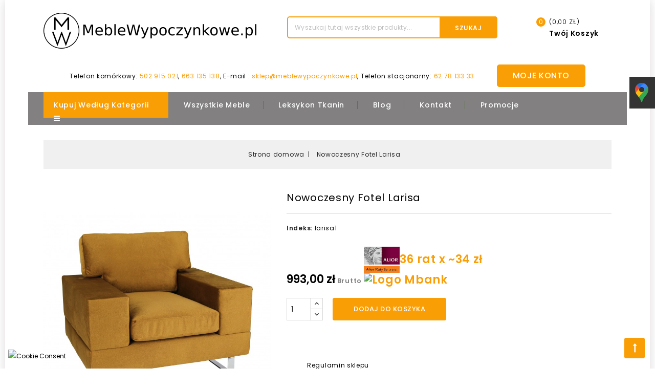

--- FILE ---
content_type: text/html; charset=utf-8
request_url: https://meblewypoczynkowe.pl/wszystkie-meble/568-nowoczesny-fotel-larisa.html
body_size: 21142
content:
<!doctype html>
<html lang="pl">

  <head>
    
    <!-- Google Tag Manager -->
    <script>(function(w,d,s,l,i){w[l]=w[l]||[];w[l].push({'gtm.start':
    new Date().getTime(),event:'gtm.js'});var f=d.getElementsByTagName(s)[0],
    j=d.createElement(s),dl=l!='dataLayer'?'&l='+l:'';j.async=true;j.src=
    'https://www.googletagmanager.com/gtm.js?id='+i+dl;f.parentNode.insertBefore(j,f);
    })(window,document,'script','dataLayer','GTM-M5WPMQ5');</script>
    <!-- End Google Tag Manager -->
    
    <!-- Google Tag Manager -->
    <script>(function(w,d,s,l,i){w[l]=w[l]||[];w[l].push({'gtm.start':
    new Date().getTime(),event:'gtm.js'});var f=d.getElementsByTagName(s)[0],
    j=d.createElement(s),dl=l!='dataLayer'?'&l='+l:'';j.async=true;j.src=
    'https://www.googletagmanager.com/gtm.js?id='+i+dl;f.parentNode.insertBefore(j,f);
    })(window,document,'script','dataLayer','GTM-WBPSPJTX');</script>
    <!-- End Google Tag Manager -->
    
    
      
<meta charset="utf-8">


<meta http-equiv="x-ua-compatible" content="ie=edge">
<meta name="google-site-verification" content="KBGXZ1ehpKuc9oiXLv_-8KDLGDdnck5lSP0oS5FAzGg" />
<meta name="google-site-verification" content="eewXGGMk3jxWQven5QyDqjUbFoqGSejjj7-sDt-_pEA" />



	<script type="application/ld+json">
	{
		"@context": "http://schema.org",
		"@type": "Store",
		"address": {
			"@type": "PostalAddress",
			"addressLocality": "Opatów",
			"streetAddress": "Szpot 1a",
			"postalCode": "63-645",
			"addressRegion": "wielkopolskie"
		},
		"name": "TOM-POL Tomasz Wróbel",
		"email": "sklep@meblewypoczynkowe.pl",
		"telephone": "502915021",
		"vatID": "6190020232",
		"image": "https://meblewypoczynkowe.pl/img/tom-pol-logo-1587027734.jpg"
	}
	</script>
	  <title>Nowoczesny Fotel Larisa - meblewypoczynkowe.pl</title>
      <link href="https://fonts.googleapis.com/css?family=PT+Serif:400,400i,700,700i&display=swap&subset=latin-ext" rel="stylesheet"> 
  <link href="https://fonts.googleapis.com/css?family=Yeon+Sung&display=swap" rel="stylesheet"> 
      <link rel="canonical" href="https://meblewypoczynkowe.pl/wszystkie-meble/568-nowoczesny-fotel-larisa.html">
    
        




<meta name="viewport" content="width=device-width, initial-scale=1">



<link rel="icon" type="image/vnd.microsoft.icon" href="https://meblewypoczynkowe.pl/img/favicon.ico?1593757408">
<link rel="shortcut icon" type="image/x-icon" href="https://meblewypoczynkowe.pl/img/favicon.ico?1593757408">


<!-- Codezeel added -->
<link href="https://fonts.googleapis.com/css?family=Poppins:300,400,500,600,700&display=swap" rel="stylesheet">


    <link rel="stylesheet" href="https://meblewypoczynkowe.pl/modules/x13privacymanager/views/css/1.7/front.css" type="text/css" media="all">
  <link rel="stylesheet" href="https://meblewypoczynkowe.pl/modules/x13paragonlubfaktura/views/css/x13paragonlubfaktura.css" type="text/css" media="all">
  <link rel="stylesheet" href="https://meblewypoczynkowe.pl/themes/Freshmartv1/assets/css/theme.css" type="text/css" media="all">
  <link rel="stylesheet" href="https://meblewypoczynkowe.pl/themes/Freshmartv1/assets/css/font-awesome.css" type="text/css" media="all">
  <link rel="stylesheet" href="https://meblewypoczynkowe.pl/modules/blockreassurance/views/dist/front.css" type="text/css" media="all">
  <link rel="stylesheet" href="https://meblewypoczynkowe.pl/modules/ps_socialfollow/views/css/ps_socialfollow.css" type="text/css" media="all">
  <link rel="stylesheet" href="https://meblewypoczynkowe.pl/modules/ps_searchbar/ps_searchbar.css" type="text/css" media="all">
  <link rel="stylesheet" href="https://meblewypoczynkowe.pl/modules/x13pricehistory/views/css/front.css" type="text/css" media="all">
  <link rel="stylesheet" href="https://meblewypoczynkowe.pl/modules/przelewy24/views/css/przelewy24.css" type="text/css" media="all">
  <link rel="stylesheet" href="https://secure.przelewy24.pl/skrypty/ecommerce_plugin.css.php" type="text/css" media="all">
  <link rel="stylesheet" href="https://meblewypoczynkowe.pl/modules/x13privacymanager/views/css/front-shared.css" type="text/css" media="all">
  <link rel="stylesheet" href="https://meblewypoczynkowe.pl/modules/preloading/views/css/preloading.css" type="text/css" media="all">
  <link rel="stylesheet" href="https://meblewypoczynkowe.pl/js/jquery/ui/themes/base/minified/jquery-ui.min.css" type="text/css" media="all">
  <link rel="stylesheet" href="https://meblewypoczynkowe.pl/js/jquery/ui/themes/base/minified/jquery.ui.theme.min.css" type="text/css" media="all">
  <link rel="stylesheet" href="https://meblewypoczynkowe.pl/modules/x13opcjewysylki/css/x13opcjewysylki_1_7.css" type="text/css" media="all">
  <link rel="stylesheet" href="https://meblewypoczynkowe.pl/modules/cz_verticalmenu/views/css/cz_verticalmenu.css" type="text/css" media="all">
  <link rel="stylesheet" href="https://meblewypoczynkowe.pl/modules/cz_imageslider/views/css/flexslider.css" type="text/css" media="all">
  <link rel="stylesheet" href="https://meblewypoczynkowe.pl/modules/cz_categoryslider/views/css/cz_categoryslider.css" type="text/css" media="all">
  <link rel="stylesheet" href="https://meblewypoczynkowe.pl/themes/Freshmartv1/assets/css/custom.css" type="text/css" media="all">




  

  <script type="text/javascript">
        var SCCconfig = {"_meta":{"module":"Powered by SEIGI Cookie & Consent module https:\/\/seigi.eu\/","version":"2.5.1","generated":"2026-01-18 03:22:56"},"cmv2_cats":{"analytics_storage":"analytics","ad_storage":"targeting","ad_user_data":"targeting","ad_personalization":"targeting","functionality_storage":"necessary","personalization_storage":"person_site","security_storage":"necessary"},"cookie_name":"seigi_cookie","cookie_expiration":182,"cookie_allow_remove":true,"autoremove_before_consent":true,"remove_cookie_tables":false,"enable_interval":true,"cookie_save_dot_domain":true,"force_consent":false,"gui_options":{"consent_modal":{"layout":"cmbox","position":"bottom left","transition":"0"},"settings_modal":{"layout":"cmbox","position":"right","transition":"0"}},"languages":{"pl":{"consent_modal":{"title":"\ud83c\udf6a U\u017cywamy ciasteczek!","description":"Cze\u015b\u0107, ta strona u\u017cywa wymaganych ciasteczek aby zapewni\u0107 poprawne dzia\u0142anie i ciasteczka trackingowe aby lepiej zrozumie\u0107 co Cie interesuje. To drugie b\u0119dzie dopiero po zaakceptowaniu. <button type=\"button\" data-cc=\"c-settings\" class=\"cc-link\">Pozw\u00f3l mi wybra\u0107<\/button>","buttons":[{"text":"Akceptuj","role":"accept_all","class":"c-bn c-btn-cta"},{"text":"Ustawienia","role":"","class":"c-bn"}],"primary_btn":{"text":"Zaakceptuj wszystko","role":"accept_all"}},"settings_modal":{"title":"<img src=\"https:\/\/meblewypoczynkowe.pl\/img\/tom-pol-logo-1593757408.jpg\" alt=\"Logo\" loading=\"lazy\" style=\"margin-left: -4px; margin-bottom: -5px; height: 35px\">","save_settings_btn":"Zapisz ustawienia","accept_all_btn":"Zaakceptuj wszystko","accept_all_btn_class":"c-btn-cta","reject_all_btn_class":"","save_settings_btn_class":"","close_btn_label":"Close","cookie_table_headers":[{"col1":"Cookie"},{"col2":"URL"},{"col3":"Exp."},{"col4":"Info"}],"blocks":[{"title":"U\u017cywanie ciasteczek","description":"U\u017cywamy plik\u00f3w cookie, aby zapewni\u0107 podstawowe funkcje witryny i ulepszy\u0107 korzystanie z niej. Mo\u017cesz wybra\u0107 dla ka\u017cdej kategorii opcj\u0119 w\u0142\u0105czenia\/wy\u0142\u0105czenia w dowolnym momencie. Aby uzyska\u0107 wi\u0119cej informacji na temat plik\u00f3w cookie i innych wra\u017cliwych danych, przeczytaj pe\u0142n\u0105 <a href=\"#\" class=\"cc-link\">polityk\u0119 prywatno\u015bci<\/a>"},{"title":"Zgoda na przechowywanie niezb\u0119dnych ciasteczek","description":"Przez zaznaczenie tej opcji akceptujesz przechowywanie danych i ciasteczek niezb\u0119dnych do prawid\u0142owego funkcjonowania strony. Te pliki cookie s\u0105 wymagane do zapewnienia podstawowych funkcji, takich jak bezpiecze\u0144stwo, zarz\u0105dzanie sieci\u0105 oraz dost\u0119pno\u015b\u0107 strony. Nie s\u0105 one u\u017cywane do \u015bledzenia Twojej aktywno\u015bci na stronie i nie wymagaj\u0105 Twojej zgody zgodnie z obowi\u0105zuj\u0105cymi przepisami","toggle":{"value":"necessary","enabled":true,"readonly":true},"cookie_table":[{"col1":"Prestashop-","col2":"meblewypoczynkowe.pl","col3":"20d","col4":"To jest podstawowe ciasteczko Prestashop\/thirty bees, kt\u00f3re jest u\u017cywane do przechowywania informacji o twoim koszyku i stanie logowania.","is_regex":true},{"col1":"PHPSESSID","col2":"meblewypoczynkowe.pl","col3":"2y","col4":"Jest to ciasteczko sesyjne u\u017cywane przez PHP do utrzymywania stanu sesji u\u017cytkownika na stronach internetowych. Pozwala serwerowi na rozpoznawanie powracaj\u0105cych u\u017cytkownik\u00f3w i zapewnia ci\u0105g\u0142o\u015b\u0107 dzia\u0142a\u0144, takich jak utrzymanie zalogowania czy zawarto\u015bci koszyka zakupowego.","is_regex":true},{"col1":"seigi_cookie","col2":"meblewypoczynkowe.pl","col3":"365d","col4":"Plik cookie przechowuj\u0105cy informacje o Twoich zgodach","is_regex":true}]},{"title":"Wydajno\u015b\u0107 i analityka","description":"Zaznaczaj\u0105c t\u0119 opcj\u0119, wyra\u017casz zgod\u0119 na przechowywanie danych i ciasteczek s\u0142u\u017c\u0105cych do analizy Twoich zachowa\u0144 na naszej stronie. Pozwala to na zbieranie informacji o tym, jak korzystasz z naszej strony internetowej, w tym kt\u00f3re strony odwiedzasz najcz\u0119\u015bciej oraz jak poruszasz si\u0119 mi\u0119dzy sekcjami. Informacje te s\u0105 wykorzystywane do ulepszania strony i dostosowywania jej do potrzeb u\u017cytkownik\u00f3w","toggle":{"value":"analytics","enabled":false,"readonly":false},"cookie_table":[{"col1":"^_ga","col2":"google.com","col3":"2y","col4":"D\u0142ugoterminowy identyfikator u\u017cywany do identyfikacji unikalnych u\u017cytkownik\u00f3w","is_regex":true},{"col1":"_gid","col2":"google.com","col3":"1d","col4":"Kr\u00f3tkoterminowy identyfikator u\u017cywany do identyfikacji unikalnych u\u017cytkownik\u00f3w"},{"col1":"_fbc","col2":"facebook.com","col3":"2y","col4":"Przechowuje warto\u015b\u0107 parametru fbclid","is_regex":true},{"col1":"_fbp","col2":"facebook.com","col3":"90d","col4":"Unikalny identyfikator u\u017cytkownika","is_regex":true}]},{"title":"Personalizacja Reklam","description":"Ta opcja umo\u017cliwia przechowywanie plik\u00f3w cookie i danych w celu dostosowania reklam do Twoich zainteresowa\u0144, zar\u00f3wno na tej stronie, jak i poza ni\u0105. Umo\u017cliwia to zbieranie i analizowanie Twojego zachowania na stronie w celu dostarczania ukierunkowanych reklam, kt\u00f3re lepiej odpowiadaj\u0105 Twoim preferencjom oraz mierzenia skuteczno\u015bci tych reklam.","toggle":{"value":"targeting","enabled":false,"readonly":false},"cookie_table":[{"col1":"fr","col2":"facebook.com","col3":"90d","col4":"Facebook Remarketing","is_regex":true},{"col1":"_gcl_au","col2":"Google","col3":"3 miesi\u0105ce","col4":"U\u017cywane przez Google AdSense do eksperymentowania z efektywno\u015bci\u0105 reklam na stronach internetowych korzystaj\u0105cych z ich us\u0142ug.","is_regex":false}]},{"title":"Personalizacja Strony","description":"Wybieraj\u0105c t\u0119 opcj\u0119, wyra\u017casz zgod\u0119 na u\u017cywanie plik\u00f3w cookie oraz danych do poprawy Twojego do\u015bwiadczenia na stronie poprzez personalizacj\u0119 tre\u015bci i funkcji na podstawie Twoich wzorc\u00f3w u\u017cytkowania i preferencji. Obejmuje to dostosowywanie uk\u0142ad\u00f3w, rekomendacje tre\u015bci oraz inne funkcjonalno\u015bci strony, aby nawigacja by\u0142a bardziej relewantna i anga\u017cuj\u0105ca.","toggle":{"value":"person_site","enabled":false,"readonly":false}},{"title":"Bezpiecze\u0144stwo","description":"Wybieraj\u0105c t\u0119 opcj\u0119, akceptujesz u\u017cywanie plik\u00f3w cookie i danych niezb\u0119dnych do zapewnienia bezpiecze\u0144stwa strony i ochrony przed dzia\u0142aniami oszuka\u0144czymi. Te pliki cookie pomagaj\u0105 w autentykacji u\u017cytkownik\u00f3w, zapobiegaj\u0105 nieautoryzowanemu dost\u0119powi do kont u\u017cytkownik\u00f3w i zapewniaj\u0105 integralno\u015b\u0107 strony.","toggle":{"value":"security","enabled":false,"readonly":false}}],"reject_all_btn":"Zaakceptuj wymagane"}}},"revision":2262130826};
        var defaultAgreements = [];
        var logo_url = "\/img\/tom-pol-logo-1593757408.jpg";
        var preloader_image = "\/modules\/preloading\/views\/img\/preloader.gif";
        var prestashop = {"cart":{"products":[],"totals":{"total":{"type":"total","label":"Razem","amount":0,"value":"0,00\u00a0z\u0142"},"total_including_tax":{"type":"total","label":"Suma (brutto)","amount":0,"value":"0,00\u00a0z\u0142"},"total_excluding_tax":{"type":"total","label":"Suma (netto)","amount":0,"value":"0,00\u00a0z\u0142"}},"subtotals":{"products":{"type":"products","label":"Produkty","amount":0,"value":"0,00\u00a0z\u0142"},"discounts":null,"shipping":{"type":"shipping","label":"Wysy\u0142ka","amount":0,"value":""},"tax":null},"products_count":0,"summary_string":"0 sztuk","vouchers":{"allowed":1,"added":[]},"discounts":[],"minimalPurchase":0,"minimalPurchaseRequired":""},"currency":{"id":1,"name":"Z\u0142oty polski","iso_code":"PLN","iso_code_num":"985","sign":"z\u0142"},"customer":{"lastname":null,"firstname":null,"email":null,"birthday":null,"newsletter":null,"newsletter_date_add":null,"optin":null,"website":null,"company":null,"siret":null,"ape":null,"is_logged":false,"gender":{"type":null,"name":null},"addresses":[]},"language":{"name":"Polski (Polish)","iso_code":"pl","locale":"pl-PL","language_code":"pl","is_rtl":"0","date_format_lite":"Y-m-d","date_format_full":"Y-m-d H:i:s","id":1},"page":{"title":"","canonical":"https:\/\/meblewypoczynkowe.pl\/wszystkie-meble\/568-nowoczesny-fotel-larisa.html","meta":{"title":"Nowoczesny Fotel Larisa","description":"","keywords":"","robots":"index"},"page_name":"product","body_classes":{"lang-pl":true,"lang-rtl":false,"country-PL":true,"currency-PLN":true,"layout-full-width":true,"page-product":true,"tax-display-enabled":true,"product-id-568":true,"product-Nowoczesny Fotel Larisa":true,"product-id-category-2":true,"product-id-manufacturer-3":true,"product-id-supplier-0":true,"product-available-for-order":true},"admin_notifications":[]},"shop":{"name":"Meble Wypoczynkowe","logo":"https:\/\/meblewypoczynkowe.pl\/img\/tom-pol-logo-1593757408.jpg","stores_icon":"https:\/\/meblewypoczynkowe.pl\/img\/logo_stores.png","favicon":"https:\/\/meblewypoczynkowe.pl\/img\/favicon.ico"},"urls":{"base_url":"https:\/\/meblewypoczynkowe.pl\/","current_url":"https:\/\/meblewypoczynkowe.pl\/wszystkie-meble\/568-nowoczesny-fotel-larisa.html","shop_domain_url":"https:\/\/meblewypoczynkowe.pl","img_ps_url":"https:\/\/meblewypoczynkowe.pl\/img\/","img_cat_url":"https:\/\/meblewypoczynkowe.pl\/img\/c\/","img_lang_url":"https:\/\/meblewypoczynkowe.pl\/img\/l\/","img_prod_url":"https:\/\/meblewypoczynkowe.pl\/img\/p\/","img_manu_url":"https:\/\/meblewypoczynkowe.pl\/img\/m\/","img_sup_url":"https:\/\/meblewypoczynkowe.pl\/img\/su\/","img_ship_url":"https:\/\/meblewypoczynkowe.pl\/img\/s\/","img_store_url":"https:\/\/meblewypoczynkowe.pl\/img\/st\/","img_col_url":"https:\/\/meblewypoczynkowe.pl\/img\/co\/","img_url":"https:\/\/meblewypoczynkowe.pl\/themes\/Freshmartv1\/assets\/img\/","css_url":"https:\/\/meblewypoczynkowe.pl\/themes\/Freshmartv1\/assets\/css\/","js_url":"https:\/\/meblewypoczynkowe.pl\/themes\/Freshmartv1\/assets\/js\/","pic_url":"https:\/\/meblewypoczynkowe.pl\/upload\/","pages":{"address":"https:\/\/meblewypoczynkowe.pl\/adres","addresses":"https:\/\/meblewypoczynkowe.pl\/adresy","authentication":"https:\/\/meblewypoczynkowe.pl\/logowanie","cart":"https:\/\/meblewypoczynkowe.pl\/koszyk","category":"https:\/\/meblewypoczynkowe.pl\/index.php?controller=category","cms":"https:\/\/meblewypoczynkowe.pl\/index.php?controller=cms","contact":"https:\/\/meblewypoczynkowe.pl\/kontakt","discount":"https:\/\/meblewypoczynkowe.pl\/rabaty","guest_tracking":"https:\/\/meblewypoczynkowe.pl\/sledzenie-zamowien-gosci","history":"https:\/\/meblewypoczynkowe.pl\/historia-zamowien","identity":"https:\/\/meblewypoczynkowe.pl\/dane-osobiste","index":"https:\/\/meblewypoczynkowe.pl\/","my_account":"https:\/\/meblewypoczynkowe.pl\/moje-konto","order_confirmation":"https:\/\/meblewypoczynkowe.pl\/potwierdzenie-zamowienia","order_detail":"https:\/\/meblewypoczynkowe.pl\/index.php?controller=order-detail","order_follow":"https:\/\/meblewypoczynkowe.pl\/sledzenie-zamowienia","order":"https:\/\/meblewypoczynkowe.pl\/zam\u00f3wienie","order_return":"https:\/\/meblewypoczynkowe.pl\/index.php?controller=order-return","order_slip":"https:\/\/meblewypoczynkowe.pl\/potwierdzenie-zwrotu","pagenotfound":"https:\/\/meblewypoczynkowe.pl\/nie-znaleziono-strony","password":"https:\/\/meblewypoczynkowe.pl\/odzyskiwanie-hasla","pdf_invoice":"https:\/\/meblewypoczynkowe.pl\/index.php?controller=pdf-invoice","pdf_order_return":"https:\/\/meblewypoczynkowe.pl\/index.php?controller=pdf-order-return","pdf_order_slip":"https:\/\/meblewypoczynkowe.pl\/index.php?controller=pdf-order-slip","prices_drop":"https:\/\/meblewypoczynkowe.pl\/promocje","product":"https:\/\/meblewypoczynkowe.pl\/index.php?controller=product","search":"https:\/\/meblewypoczynkowe.pl\/szukaj","sitemap":"https:\/\/meblewypoczynkowe.pl\/Mapa strony","stores":"https:\/\/meblewypoczynkowe.pl\/nasze-sklepy","supplier":"https:\/\/meblewypoczynkowe.pl\/dostawcy","register":"https:\/\/meblewypoczynkowe.pl\/logowanie?create_account=1","order_login":"https:\/\/meblewypoczynkowe.pl\/zam\u00f3wienie?login=1"},"alternative_langs":[],"theme_assets":"\/themes\/Freshmartv1\/assets\/","actions":{"logout":"https:\/\/meblewypoczynkowe.pl\/?mylogout="},"no_picture_image":{"bySize":{"cart_default":{"url":"https:\/\/meblewypoczynkowe.pl\/img\/p\/pl-default-cart_default.jpg","width":83,"height":95},"small_default":{"url":"https:\/\/meblewypoczynkowe.pl\/img\/p\/pl-default-small_default.jpg","width":83,"height":95},"home_default":{"url":"https:\/\/meblewypoczynkowe.pl\/img\/p\/pl-default-home_default.jpg","width":277,"height":310},"medium_default":{"url":"https:\/\/meblewypoczynkowe.pl\/img\/p\/pl-default-medium_default.jpg","width":483,"height":541},"large_default":{"url":"https:\/\/meblewypoczynkowe.pl\/img\/p\/pl-default-large_default.jpg","width":714,"height":800}},"small":{"url":"https:\/\/meblewypoczynkowe.pl\/img\/p\/pl-default-cart_default.jpg","width":83,"height":95},"medium":{"url":"https:\/\/meblewypoczynkowe.pl\/img\/p\/pl-default-home_default.jpg","width":277,"height":310},"large":{"url":"https:\/\/meblewypoczynkowe.pl\/img\/p\/pl-default-large_default.jpg","width":714,"height":800},"legend":""}},"configuration":{"display_taxes_label":true,"display_prices_tax_incl":true,"is_catalog":false,"show_prices":true,"opt_in":{"partner":false},"quantity_discount":{"type":"discount","label":"Rabat Jednostkowy"},"voucher_enabled":1,"return_enabled":0},"field_required":[],"breadcrumb":{"links":[{"title":"Strona domowa","url":"https:\/\/meblewypoczynkowe.pl\/"},{"title":"Nowoczesny Fotel Larisa","url":"https:\/\/meblewypoczynkowe.pl\/wszystkie-meble\/568-nowoczesny-fotel-larisa.html"}],"count":2},"link":{"protocol_link":"https:\/\/","protocol_content":"https:\/\/"},"time":1768704471,"static_token":"30dcc76ce423aee7602f89ce866742e5","token":"fdab241134f0ac96760a752bfae0208a","debug":false};
        var psr_icon_color = "#F19D76";
      </script>



  <script>
    var x13pricehistory_ajax_url = 'https://meblewypoczynkowe.pl/module/x13pricehistory/ajax';
    var x13pricehistory_ajax_token = '30dcc76ce423aee7602f89ce866742e5';
</script>

<script type="text/javascript" data-keepinline="true" >
 // SEIGI Cookie & Consent Custom Consent 
 window.dataLayer = window.dataLayer || []; function gtag() { window.dataLayer.push(arguments); } gtag('consent','default', {"ad_storage":"denied","analytics_storage":"denied","functionality_storage":"denied","personalization_storage":"denied","security_storage":"denied","ad_personalization":"denied","ad_user_data":"denied"}); gtag('set', 'allow_ad_personalization_signals', false); /* */ function executeSeigiCookiegtag (event){ gtag('consent', 'update', {  'analytics_storage': event.detail.cookie.categories.includes(SCCconfig.cmv2_cats.analytics_storage) ? 'granted' : 'denied',  'ad_storage': event.detail.cookie.categories.includes(SCCconfig.cmv2_cats.ad_storage) ? 'granted' : 'denied',  'ad_user_data': event.detail.cookie.categories.includes(SCCconfig.cmv2_cats.ad_user_data) ? 'granted' : 'denied',  'ad_personalization': event.detail.cookie.categories.includes(SCCconfig.cmv2_cats.ad_personalization) ? 'granted' : 'denied',  'functionality_storage': event.detail.cookie.categories.includes(SCCconfig.cmv2_cats.functionality_storage) ? 'granted' : 'denied',  'personalization_storage': event.detail.cookie.categories.includes(SCCconfig.cmv2_cats.personalization_storage) ? 'granted' : 'denied',  'security_storage': event.detail.cookie.categories.includes(SCCconfig.cmv2_cats.security_storage) ? 'granted' : 'denied', }); gtag('set', 'ads_data_redaction', event.detail.cookie.categories.includes('analytics')); gtag('set', 'allow_ad_personalization_signals', event.detail.cookie.categories.includes('targeting')); } document.addEventListener('SeigiCookieEventOnLoadAccepted', executeSeigiCookiegtag); document.addEventListener('SeigiCookieEventOnChange', executeSeigiCookiegtag);</script><style>
:root {
  --scc-popup-width: 24.2em;
  --scc-color: #2d4156;
  --scc-color-hov: #1d2e38;
  --scc-b1-order: 1;
  --scc-b2-order: 2;
  --scc-b3-order: 3;
}
</style>    <style>
    #loader-wrapper {
        background-color: #ffffff
    }
    </style>



<script type="text/javascript">
            var PRELOADER_ITEM_STATUS = 1;
            var PRELOADER_ITEM_BACKGROUND = '#ffffff';
            var PRELOADER_ITEM_STYLE = 'loader';
            var PRELOADER_ITEM_IMAGE = false;
    </script>



<!-- Google tag (gtag.js) -->
<script async src="https://www.googletagmanager.com/gtag/js?id=G-69N6C41E92"></script>
<script>
  window.dataLayer = window.dataLayer || [];
  function gtag(){dataLayer.push(arguments);}
  gtag('js', new Date());

  gtag('config', 'G-69N6C41E92');
</script>    
  <meta property="og:type" content="product">
  <meta property="og:url" content="https://meblewypoczynkowe.pl/wszystkie-meble/568-nowoczesny-fotel-larisa.html">
  <meta property="og:title" content="Nowoczesny Fotel Larisa">
  <meta property="og:site_name" content="Meble Wypoczynkowe">
  <meta property="og:description" content="">
  <meta property="og:image" content="https://meblewypoczynkowe.pl/4120-large_default/nowoczesny-fotel-larisa.jpg">
  <meta property="product:pretax_price:amount" content="807.317073">
  <meta property="product:pretax_price:currency" content="PLN">
  <meta property="product:price:amount" content="993">
  <meta property="product:price:currency" content="PLN">
  

  </head>

  <body id="product" class="lang-pl country-pl currency-pln layout-full-width page-product tax-display-enabled product-id-568 product-nowoczesny-fotel-larisa product-id-category-2 product-id-manufacturer-3 product-id-supplier-0 product-available-for-order">

  <!-- Google Tag Manager (noscript) -->
    <noscript><iframe src="https://www.googletagmanager.com/ns.html?id=GTM-M5WPMQ5"
    height="0" width="0" style="display:none;visibility:hidden"></iframe></noscript>
    <!-- End Google Tag Manager (noscript) -->
  <!-- Google Tag Manager (noscript) -->
    <noscript><iframe src="https://www.googletagmanager.com/ns.html?id=GTM-WBPSPJTX"
    height="0" width="0" style="display:none;visibility:hidden"></iframe></noscript>
    <!-- End Google Tag Manager (noscript) -->

    
    	<div id='loader-wrapper'><div id='loader'></div></div>
    

    <main id="page">
      
              
      
      <header id="header">
        
          
  <div class="header-banner">
    
  </div>



<nav class="header-nav">
	<div class="page-container container">
        
					<div class="left-nav">
				<!--<div id="_desktop_contact_link">-->
  <div id="contact-link">
                <span class="callus">Call us:</span> <span>62 78 133 33</span>
      </div>
<!--</div>-->

			</div>
			
			<div class="right-nav">
				
<div class="currency-selector" id="currency-selector">
	<span class="currency-title">Waluta:</span>
	<div class="currency_block">
		<ul>
					<li >
				<a title="Funt szterling" rel="nofollow" href="https://meblewypoczynkowe.pl/wszystkie-meble/568-nowoczesny-fotel-larisa.html?SubmitCurrency=1&amp;id_currency=2" class="currency-item">GBP</a>
			</li>
					<li  class="current" >
				<a title="Złoty polski" rel="nofollow" href="https://meblewypoczynkowe.pl/wszystkie-meble/568-nowoczesny-fotel-larisa.html?SubmitCurrency=1&amp;id_currency=1" class="currency-item">PLN</a>
			</li>
				</ul>
	</div>
</div>
			</div>
				
		        
	</div>
</nav>



		<div class="page-container container">
			<div class="header-top">
				<div class="container">
						<div itemscope itemtype="http://schema.org/Organization" class="header_logo">
							<a href="https://meblewypoczynkowe.pl/" itemprop="url">
							<img class="logo img-responsive" src="https://meblewypoczynkowe.pl/img/tom-pol-logo-1593757408.jpg" alt="meblewypoczynkowe.pl" itemprop="logo" >
							</a>
						</div>
						<div id="desktop_cart">
  <div class="blockcart cart-preview inactive" data-refresh-url="//meblewypoczynkowe.pl/module/ps_shoppingcart/ajax">
    <div class="header blockcart-header dropdown js-dropdown">
		 
		<a class="shopping-cart" rel="nofollow" href="//meblewypoczynkowe.pl/koszyk?action=show" >
			<span class="value">(0,00 zł)</span>
			<span class="hidden-sm-down cart-headding">Twój koszyk</span>
			<span class="mobile_count">0</span>
					</a>
		 
		
	      </div>
  </div>
</div>
  <div class="user-info dropdown js-dropdown">
  	<span class="user-info-title expand-more _gray-darker" data-toggle="dropdown"></span>
    <ul class="dropdown-menu">
	      <li>
	  <a
        class="dropdown-item"
		href="https://meblewypoczynkowe.pl/moje-konto"
        title="Zaloguj się do swojego konta klienta"
        rel="nofollow"
      >
        <span>Zaloguj się</span>
      </a>
	  </li>
        
	</ul>
  </div><!-- Block search module TOP -->
<div id="search_widget" class="col-lg-4 col-md-5 col-sm-12 search-widget" data-search-controller-url="//meblewypoczynkowe.pl/szukaj">
	<span class="search_button"></span>
	<div class="search_toggle">
		<form method="get" action="//meblewypoczynkowe.pl/szukaj">
			<input type="hidden" name="controller" value="search">
			<input type="text" name="s" value="" placeholder="Wyszukaj tutaj wszystkie produkty...">
			<button type="submit">Szukaj
			</button>
		</form>
	</div>
</div>
<!-- /Block search module TOP -->
					
				</div>
				<p>Telefon komórkowy:&nbsp;<a href="tel:+48502915021">502 915 021</a>, <a href="tel:+663135138">663 135 138</a>, E-mail : <a href="mailto:sklep@meblewypoczynkowe.pl">sklep@meblewypoczynkowe.pl</a>, Telefon stacjonarny: </span><span><a href="tel:+48627813333">62 78 133 33</a> <a class="custom-button-header" href="/dane-osobiste">Moje konto</a></p>
			</div>
		</div>
		<div class="page-container container">
			<div class="header-top-inner">
				<div class="container">
				

<div class="menu vertical-menu js-top-menu position-static hidden-md-down">
    <div id="czverticalmenublock" class="block verticalmenu-block ">		
		<h4 class="expand-more title h3 block_title" data-toggle="dropdown" aria-haspopup="true" aria-expanded="false" id="verticalmenu-dropdown">
			Kupuj według kategorii
			<span class="dropdown-arrow"></span>
		</h4>
		<div class="block_content verticalmenu_block dropdown-menu" aria-labelledby="verticalmenu-dropdown" id="_desktop_top_menu">
			
  <ul class="top-menu" id="top-menu" data-depth="0"><li class="category menu_icon0 " id="czcategory-26"><a href="https://meblewypoczynkowe.pl/26-pufy" class="dropdown-item" data-depth="0" ><span class="pull-xs-right hidden-lg-up"><span data-target="#top_sub_menu_81436" data-toggle="collapse" class="navbar-toggler collapse-icons"><i class="fa-icon add">&nbsp;</i><i class="fa-icon remove">&nbsp;</i></span></span> <span class="pull-xs-right sub-menu-arrow"></span>Pufy<span class="dropdown-arrow sub-menu-arrow">&nbsp;</span></a><div  class="popover sub-menu js-sub-menu collapse  twoColumn " id="top_sub_menu_81436">
  <ul class="top-menu"  data-depth="1"><li class="category  oneColumn" id="czcategory-36"><a href="https://meblewypoczynkowe.pl/36-pufy-otwierane" class="dropdown-item dropdown-submenu" data-depth="1" >Pufy otwierane</a></li><li class="category  oneColumn" id="czcategory-37"><a href="https://meblewypoczynkowe.pl/37-podnozki" class="dropdown-item dropdown-submenu" data-depth="1" >Podnóżki</a></li></ul><div class="menu-images-container"></div></div></li><li class="category menu_icon1 " id="czcategory-10"><a href="https://meblewypoczynkowe.pl/10-fotele" class="dropdown-item" data-depth="0" ><span class="pull-xs-right hidden-lg-up"><span data-target="#top_sub_menu_84238" data-toggle="collapse" class="navbar-toggler collapse-icons"><i class="fa-icon add">&nbsp;</i><i class="fa-icon remove">&nbsp;</i></span></span> <span class="pull-xs-right sub-menu-arrow"></span>Fotele<span class="dropdown-arrow sub-menu-arrow">&nbsp;</span></a><div  class="popover sub-menu js-sub-menu collapse   moreColumn" id="top_sub_menu_84238">
  <ul class="top-menu"  data-depth="1"><li class="category  oneColumn" id="czcategory-40"><a href="https://meblewypoczynkowe.pl/40-fotele-skandynawskie" class="dropdown-item dropdown-submenu" data-depth="1" >Fotele skandynawskie</a></li><li class="category  oneColumn" id="czcategory-41"><a href="https://meblewypoczynkowe.pl/41-fotele-angielskie" class="dropdown-item dropdown-submenu" data-depth="1" >Fotele angielskie</a></li><li class="category  oneColumn" id="czcategory-13"><a href="https://meblewypoczynkowe.pl/13-fotele-obrotowe" class="dropdown-item dropdown-submenu" data-depth="1" >Fotele obrotowe</a></li><li class="category  oneColumn" id="czcategory-14"><a href="https://meblewypoczynkowe.pl/14-fotele-kubelkowe" class="dropdown-item dropdown-submenu" data-depth="1" >Fotele kubełkowe</a></li><li class="category  oneColumn" id="czcategory-15"><a href="https://meblewypoczynkowe.pl/15-fotele-uszaki" class="dropdown-item dropdown-submenu" data-depth="1" >Fotele uszaki</a></li><li class="category  oneColumn" id="czcategory-35"><a href="https://meblewypoczynkowe.pl/35-fotele-tradycyjne" class="dropdown-item dropdown-submenu" data-depth="1" >Fotele tradycyjne</a></li></ul><div class="menu-images-container"></div></div></li><li class="category menu_icon2 " id="czcategory-11"><a href="https://meblewypoczynkowe.pl/11-kanapy" class="dropdown-item" data-depth="0" ><span class="pull-xs-right hidden-lg-up"><span data-target="#top_sub_menu_36127" data-toggle="collapse" class="navbar-toggler collapse-icons"><i class="fa-icon add">&nbsp;</i><i class="fa-icon remove">&nbsp;</i></span></span> <span class="pull-xs-right sub-menu-arrow"></span>Kanapy<span class="dropdown-arrow sub-menu-arrow">&nbsp;</span></a><div  class="popover sub-menu js-sub-menu collapse   moreColumn" id="top_sub_menu_36127">
  <ul class="top-menu"  data-depth="1"><li class="category  oneColumn" id="czcategory-42"><a href="https://meblewypoczynkowe.pl/42-kanapy-skandynawskie" class="dropdown-item dropdown-submenu" data-depth="1" >Kanapy skandynawskie</a></li><li class="category  oneColumn" id="czcategory-43"><a href="https://meblewypoczynkowe.pl/43-kanapy-angielskie" class="dropdown-item dropdown-submenu" data-depth="1" >Kanapy w stylu angielskim</a></li><li class="category  oneColumn" id="czcategory-17"><a href="https://meblewypoczynkowe.pl/17-kanapy-2-osobowe" class="dropdown-item dropdown-submenu" data-depth="1" >Kanapy 2 osobowe</a></li><li class="category  oneColumn" id="czcategory-18"><a href="https://meblewypoczynkowe.pl/18-kanapy-3-osobowe" class="dropdown-item dropdown-submenu" data-depth="1" >Kanapy 3 osobowe</a></li><li class="category  oneColumn" id="czcategory-19"><a href="https://meblewypoczynkowe.pl/19-kanapy-4-osobowe" class="dropdown-item dropdown-submenu" data-depth="1" >Kanapy 4 osobowe</a></li><li class="category  oneColumn" id="czcategory-20"><a href="https://meblewypoczynkowe.pl/20-kanapy-z-funkcja-spania" class="dropdown-item dropdown-submenu" data-depth="1" >Kanapy z funkcją spania</a></li><li class="category  oneColumn" id="czcategory-39"><a href="https://meblewypoczynkowe.pl/39-chaiselong" class="dropdown-item dropdown-submenu" data-depth="1" >Chaiselong</a></li><li class="category  oneColumn" id="czcategory-47"><a href="https://meblewypoczynkowe.pl/47-kanapy-amerykanki" class="dropdown-item dropdown-submenu" data-depth="1" >Kanapa Amerykanka</a></li></ul><div class="menu-images-container"></div></div></li><li class="category menu_icon3 " id="czcategory-12"><a href="https://meblewypoczynkowe.pl/12-narozniki" class="dropdown-item" data-depth="0" ><span class="pull-xs-right hidden-lg-up"><span data-target="#top_sub_menu_21322" data-toggle="collapse" class="navbar-toggler collapse-icons"><i class="fa-icon add">&nbsp;</i><i class="fa-icon remove">&nbsp;</i></span></span> <span class="pull-xs-right sub-menu-arrow"></span>Narożniki<span class="dropdown-arrow sub-menu-arrow">&nbsp;</span></a><div  class="popover sub-menu js-sub-menu collapse   moreColumn" id="top_sub_menu_21322">
  <ul class="top-menu"  data-depth="1"><li class="category  oneColumn" id="czcategory-44"><a href="https://meblewypoczynkowe.pl/44-narozniki-skandynawskie" class="dropdown-item dropdown-submenu" data-depth="1" >Narożniki skandynawskie</a></li><li class="category  oneColumn" id="czcategory-21"><a href="https://meblewypoczynkowe.pl/21-narozniki-standardowe" class="dropdown-item dropdown-submenu" data-depth="1" >Narożniki standardowe</a></li><li class="category  oneColumn" id="czcategory-22"><a href="https://meblewypoczynkowe.pl/22-narozniki-z-funkcja-spania" class="dropdown-item dropdown-submenu" data-depth="1" >Narożniki z funkcją spania</a></li><li class="category  oneColumn" id="czcategory-34"><a href="https://meblewypoczynkowe.pl/34-narozniki-modulowe" class="dropdown-item dropdown-submenu" data-depth="1" >Narożniki Modułowe</a></li></ul><div class="menu-images-container"></div></div></li><li class="category menu_icon4 " id="czcategory-29"><a href="https://meblewypoczynkowe.pl/29-materace" class="dropdown-item" data-depth="0" ><span class="pull-xs-right hidden-lg-up"><span data-target="#top_sub_menu_81746" data-toggle="collapse" class="navbar-toggler collapse-icons"><i class="fa-icon add">&nbsp;</i><i class="fa-icon remove">&nbsp;</i></span></span> <span class="pull-xs-right sub-menu-arrow"></span>Materace<span class="dropdown-arrow sub-menu-arrow">&nbsp;</span></a><div  class="popover sub-menu js-sub-menu collapse   moreColumn" id="top_sub_menu_81746">
  <ul class="top-menu"  data-depth="1"><li class="category  oneColumn" id="czcategory-45"><a href="https://meblewypoczynkowe.pl/45-materace-nawierzchniowe" class="dropdown-item dropdown-submenu" data-depth="1" >Materace nawierzchniowe</a></li><li class="category  oneColumn" id="czcategory-30"><a href="https://meblewypoczynkowe.pl/30-piankowe" class="dropdown-item dropdown-submenu" data-depth="1" >Piankowe</a></li><li class="category  oneColumn" id="czcategory-31"><a href="https://meblewypoczynkowe.pl/31-sprezynowe" class="dropdown-item dropdown-submenu" data-depth="1" >Sprężynowe</a></li><li class="category  oneColumn" id="czcategory-32"><a href="https://meblewypoczynkowe.pl/32-kontynentalne" class="dropdown-item dropdown-submenu" data-depth="1" >Kontynentalne</a></li></ul><div class="menu-images-container"></div></div></li><li class="category menu_icon5 " id="czcategory-33"><a href="https://meblewypoczynkowe.pl/33-lozka" class="dropdown-item" data-depth="0" >Łóżka</a></li><li class="category menu_icon6 " id="czcategory-27"><a href="https://meblewypoczynkowe.pl/27-meble-od-reki-" class="dropdown-item" data-depth="0" >Meble od ręki</a></li><li class="category menu_icon7 " id="czcategory-25"><a href="https://meblewypoczynkowe.pl/25-dodatki" class="dropdown-item" data-depth="0" >Dodatki</a></li><li class="category menu_icon8 " id="czcategory-48"><a href="https://meblewypoczynkowe.pl/48-promocje" class="dropdown-item" data-depth="0" >Promocje</a></li></ul>
		</div>
	</div>
</div>



<div class="text-xs-left mobile hidden-lg-up mobile-menu">
	<div class="menu-icon">
		<div class="cat-title">Menu</div>		  
	</div>
	
	<div id="mobile_top_menu_wrapper" class="row hidden-lg-up">
		<div class="mobile-menu-inner">
			<div class="menu-icon">
				<div class="cat-title">Menu</div>		  
			</div>
			<div class="js-top-menu mobile" id="_mobile_top_menu"></div>
       <div class="js-top-menu mobile" id="_mobile_main_menu"></div>
		</div>
	</div>
</div>

 
<div class="menu horizontal-menu col-lg-12 js-top-menu position-static hidden-md-down" id="_desktop_main_menu">
	
          <ul class="top-menu  container" id="top-menu" data-depth="0">
                    <li class="link" id="lnk-wszystkie-meble">
                          <a
                class="dropdown-item"
                href="https://meblewypoczynkowe.pl/2-wszystkie-meble" data-depth="0"
                              >
                                Wszystkie meble
              </a>
                          </li>
                    <li class="cms-page" id="cms-page-14">
                          <a
                class="dropdown-item"
                href="https://meblewypoczynkowe.pl/content/14-leksykon-tkanin" data-depth="0"
                              >
                                Leksykon Tkanin
              </a>
                          </li>
                    <li class="cms-category" id="cms-category-2">
                          <a
                class="dropdown-item"
                href="https://meblewypoczynkowe.pl/content/category/2-blog" data-depth="0"
                              >
                                                                      <span class="pull-xs-right hidden-lg-up">
                    <span data-target="#top_sub_menu_15239" data-toggle="collapse" class="navbar-toggler collapse-icons">
                      <i class="fa-icon add">&nbsp;</i>
                      <i class="fa-icon remove">&nbsp;</i>
                    </span>
                  </span>
                                Blog
              </a>
                            <div  class="popover sub-menu js-sub-menu collapse" id="top_sub_menu_15239">
                
          <ul class="top-menu  "  data-depth="1">
                    <li class="cms-page" id="cms-page-12">
                          <a
                class="dropdown-item dropdown-submenu"
                href="https://meblewypoczynkowe.pl/content/12-twardosc-materaca" data-depth="1"
                              >
                                Twardość materaca
              </a>
                          </li>
                    <li class="cms-page" id="cms-page-13">
                          <a
                class="dropdown-item dropdown-submenu"
                href="https://meblewypoczynkowe.pl/content/13-deski-pod-materac" data-depth="1"
                              >
                                Deski pod materac
              </a>
                          </li>
                    <li class="cms-page" id="cms-page-18">
                          <a
                class="dropdown-item dropdown-submenu"
                href="https://meblewypoczynkowe.pl/content/18-dlaczego-warto-kupic-meble-tapicerowane" data-depth="1"
                              >
                                Dlaczego warto kupić meble tapicerowane?
              </a>
                          </li>
                    <li class="cms-page" id="cms-page-19">
                          <a
                class="dropdown-item dropdown-submenu"
                href="https://meblewypoczynkowe.pl/content/19-meble-tapicerowane-10-porad-zakupowych" data-depth="1"
                              >
                                Meble tapicerowane - 10 porad zakupowych
              </a>
                          </li>
                    <li class="cms-page" id="cms-page-20">
                          <a
                class="dropdown-item dropdown-submenu"
                href="https://meblewypoczynkowe.pl/content/20-jak-dbac-o-meble-tapicerowane" data-depth="1"
                              >
                                Jak dbać o meble tapicerowane?
              </a>
                          </li>
                    <li class="cms-page" id="cms-page-21">
                          <a
                class="dropdown-item dropdown-submenu"
                href="https://meblewypoczynkowe.pl/content/21-ktore-tkaniny-tapicerskie-ciesza-sie-najwiekszym-powodzeniem" data-depth="1"
                              >
                                Które tkaniny tapicerskie cieszą się największym powodzeniem?
              </a>
                          </li>
                    <li class="cms-page" id="cms-page-22">
                          <a
                class="dropdown-item dropdown-submenu"
                href="https://meblewypoczynkowe.pl/content/22-nowoczesne-meble-tapicerowane-jak-sie-za-to-zabrac" data-depth="1"
                              >
                                Nowoczesne meble tapicerowane – jak się za to zabrać?
              </a>
                          </li>
                    <li class="cms-page" id="cms-page-23">
                          <a
                class="dropdown-item dropdown-submenu"
                href="https://meblewypoczynkowe.pl/content/23-modulowe-meble-wypoczynkowe-funkcjonalnosc-i-elastycznosc-dla-nowoczesnych-mieszkan-" data-depth="1"
                              >
                                Modułowe meble wypoczynkowe: funkcjonalność i elastyczność dla nowoczesnych mieszkań
              </a>
                          </li>
              </ul>
    
              				  </div>
                          </li>
                    <li class="link" id="lnk-kontakt">
                          <a
                class="dropdown-item"
                href="https://meblewypoczynkowe.pl/kontakt" data-depth="0"
                              >
                                Kontakt
              </a>
                          </li>
                    <li class="category" id="category-48">
                          <a
                class="dropdown-item"
                href="https://meblewypoczynkowe.pl/48-promocje" data-depth="0"
                              >
                                Promocje
              </a>
                          </li>
              </ul>
    
</div>
				</div>
		
			</div>
			
		</div>
	</div>	

        
      </header>

      
        
<aside id="notifications">
  <div class="container">
    
    
    
      </div>
</aside>
      
      			
	  <section id="wrapper">
     <div class="page-container container">
        
		    <div class="">		  
              
    		  
    			<nav data-depth="2" class="breadcrumb">
   <div class="container">
  <ol itemscope itemtype="http://schema.org/BreadcrumbList">
    
          
      <li itemprop="itemListElement" itemscope itemtype="http://schema.org/ListItem">
        <a itemprop="item" href="https://meblewypoczynkowe.pl/">
          <span itemprop="name">Strona domowa</span>
        </a>
        <meta itemprop="position" content="1">
      </li>
      
          
      <li itemprop="itemListElement" itemscope itemtype="http://schema.org/ListItem">
        <a itemprop="item" href="https://meblewypoczynkowe.pl/wszystkie-meble/568-nowoczesny-fotel-larisa.html">
          <span itemprop="name">Nowoczesny Fotel Larisa</span>
        </a>
        <meta itemprop="position" content="2">
      </li>
      
        
  </ol>
  </div>
</nav>
    		  
		  
		  <div id="columns_inner">
    			  

			       
  <div id="content-wrapper">
    
    

  <section id="main" itemscope itemtype="https://schema.org/Product">
    <meta itemprop="url" content="https://meblewypoczynkowe.pl/wszystkie-meble/568-nowoczesny-fotel-larisa.html">

    <div class="row">
      <div class="pp-left-column col-xs-12 col-sm-5 col-md-5">
        
          <section class="page-content" id="content">
            <div class="product-leftside">
			
              
                <ul class="product-flags">
                                  </ul>
              

              
                <div class="images-container">
  
    <div class="product-cover">
      <a href='https://meblewypoczynkowe.pl/4120-large_default/nowoczesny-fotel-larisa.jpg'>
	  <img class="js-qv-product-cover" src="https://meblewypoczynkowe.pl/4120-large_default/nowoczesny-fotel-larisa.jpg" alt="Nowoczesny Fotel Larisa" title="" style="width:100%;" itemprop="image">
      </a>
	  <div class="layer" data-toggle="modal" data-target="#product-modal">
        <i class="fa fa-arrows-alt zoom-in"></i>
      </div>
    </div>
  

  
	 <!-- Define Number of product for SLIDER -->
		
	<div class="js-qv-mask mask additional_slider">		
					<ul class="cz-carousel product_list additional-carousel">
			
		         <li class="thumb-container item">
            <img
              class="thumb js-thumb  selected "
              data-image-medium-src="https://meblewypoczynkowe.pl/4120-medium_default/nowoczesny-fotel-larisa.jpg"
              data-image-large-src="https://meblewypoczynkowe.pl/4120-large_default/nowoczesny-fotel-larisa.jpg"
              src="https://meblewypoczynkowe.pl/4120-home_default/nowoczesny-fotel-larisa.jpg"
              alt="Nowoczesny Fotel Larisa"
              title=""
              width="95"
              itemprop="image"
            >
          </li>
                 <li class="thumb-container item">
            <img
              class="thumb js-thumb "
              data-image-medium-src="https://meblewypoczynkowe.pl/4124-medium_default/nowoczesny-fotel-larisa.jpg"
              data-image-large-src="https://meblewypoczynkowe.pl/4124-large_default/nowoczesny-fotel-larisa.jpg"
              src="https://meblewypoczynkowe.pl/4124-home_default/nowoczesny-fotel-larisa.jpg"
              alt="Nowoczesny Fotel Larisa"
              title=""
              width="95"
              itemprop="image"
            >
          </li>
                 <li class="thumb-container item">
            <img
              class="thumb js-thumb "
              data-image-medium-src="https://meblewypoczynkowe.pl/4123-medium_default/nowoczesny-fotel-larisa.jpg"
              data-image-large-src="https://meblewypoczynkowe.pl/4123-large_default/nowoczesny-fotel-larisa.jpg"
              src="https://meblewypoczynkowe.pl/4123-home_default/nowoczesny-fotel-larisa.jpg"
              alt="Nowoczesny Fotel Larisa"
              title=""
              width="95"
              itemprop="image"
            >
          </li>
                 <li class="thumb-container item">
            <img
              class="thumb js-thumb "
              data-image-medium-src="https://meblewypoczynkowe.pl/4122-medium_default/nowoczesny-fotel-larisa.jpg"
              data-image-large-src="https://meblewypoczynkowe.pl/4122-large_default/nowoczesny-fotel-larisa.jpg"
              src="https://meblewypoczynkowe.pl/4122-home_default/nowoczesny-fotel-larisa.jpg"
              alt="Nowoczesny Fotel Larisa"
              title=""
              width="95"
              itemprop="image"
            >
          </li>
                 <li class="thumb-container item">
            <img
              class="thumb js-thumb "
              data-image-medium-src="https://meblewypoczynkowe.pl/4121-medium_default/nowoczesny-fotel-larisa.jpg"
              data-image-large-src="https://meblewypoczynkowe.pl/4121-large_default/nowoczesny-fotel-larisa.jpg"
              src="https://meblewypoczynkowe.pl/4121-home_default/nowoczesny-fotel-larisa.jpg"
              alt="Nowoczesny Fotel Larisa"
              title=""
              width="95"
              itemprop="image"
            >
          </li>
                 <li class="thumb-container item">
            <img
              class="thumb js-thumb "
              data-image-medium-src="https://meblewypoczynkowe.pl/6427-medium_default/nowoczesny-fotel-larisa.jpg"
              data-image-large-src="https://meblewypoczynkowe.pl/6427-large_default/nowoczesny-fotel-larisa.jpg"
              src="https://meblewypoczynkowe.pl/6427-home_default/nowoczesny-fotel-larisa.jpg"
              alt="Nowoczesny Fotel Larisa"
              title=""
              width="95"
              itemprop="image"
            >
          </li>
              </ul>
	  
	  		<div class="customNavigation">
			<a class="btn prev additional_prev">&nbsp;</a>
			<a class="btn next additional_next">&nbsp;</a>
		</div>
	  	  
    </div>
  
</div>
              
            
			</div>
          </section>
        
        </div>
		
        <div class="pp-right-column col-xs-12  col-sm-7 col-md-7">
          
            
              <h1 class="h1 productpage_title" itemprop="name">Nowoczesny Fotel Larisa</h1>
            
          
		  
		  <!-- Codezeel added -->
		  
			
		 
		 
		  
		  				  <div class="product-reference">
				<label class="label">Indeks: </label>
				<span itemprop="sku">larisa1</span>
			  </div>
					  
		  
		  
			  		   

          <div class="product-information">
            
              <div id="product-description-short-568" itemprop="description"></div>
            

            
            <div class="product-actions">
              
                <form action="https://meblewypoczynkowe.pl/koszyk" method="post" id="add-to-cart-or-refresh">
                  <input type="hidden" name="token" value="30dcc76ce423aee7602f89ce866742e5">
                  <input type="hidden" name="id_product" value="568" id="product_page_product_id">
                  <input type="hidden" name="id_customization" value="0" id="product_customization_id">

                  
                    <div class="product-variants">
  </div>
                  

                  
                                      

                  
                    <section class="product-discounts">
  </section>
                  
				  
				  
				  
					  <div class="product-prices">
    
          

    
      <div
        class="product-price h5 "
        itemprop="offers"
        itemscope
        itemtype="https://schema.org/Offer"
      >
        <link itemprop="availability" href="https://schema.org/InStock"/>
        <meta itemprop="priceCurrency" content="PLN">

        <div class="current-price">
          <span itemprop="price" content="993">993,00 zł</span>

                  </div>

        
                  
      </div>
    

    
          

    
          

    
          

    

    <div class="tax-shipping-delivery-label">
              Brutto
            
           <div>
        <a target="_blank" href="https://secure.przelewy24.pl/kalkulator_raty/index.html?ammount=993" title="Raty Alior Bank">
            <img class="installment-payment-logo-alior-bank" src="https://meblewypoczynkowe.pl/modules/przelewy24/views/img/logo_alior.jpg" alt="Logo Alior Bank">36 rat x ~34 zł
        </a>
        <br>
        <a target="_blank" href="https://www.mbank.net.pl/mraty_1/index.html?kwota=993" title="Raty Mbank">
            <img class="installment-payment-logo-mbank" src="https://meblewypoczynkowe.pl/modules/przelewy24/views/img/logo_mbank.gif" alt="Logo Mbank">
        </a>
    </div>
<style>
    .x13pricehistory-table .lowest {
    font-weight: 700;
    color: #f39d72;
    }

    .x13pricehistory__text--before-discount:not(.x13pricehistory__text--modal),
    .x13pricehistory__text--before-discount:not(.x13pricehistory__text--modal) .x13pricehistory__text--real-discount-value {
    font-size: 13px;
    line-height: 1.2em;
    }

    .x13pricehistory__text--before-discount {
    color: #7a7a7a;
    }

    .x13pricehistory__text--before-discount .x13pricehistory__price {
    color: #f39d72;
    }

    .x13pricehistory__text--default:not(.x13pricehistory__text--modal) {
    font-size: 13px;
    }

    .x13pricehistory__text--default {
    color: #7a7a7a;
    }

    .x13pricehistory__text--default .x13pricehistory__price {
    color: #f39d72;
    }
</style>
  
                        </div>
  </div>
				  
				  
                  
                    <div class="product-add-to-cart">
     <!-- <span class="control-label">Ilość</span>-->
    
      <div class="product-quantity">
        <div class="qty">
          <input
            type="text"
            name="qty"
            id="quantity_wanted"
            value="1"
            class="input-group"
            min="1"
            aria-label="Ilość"
          >
        </div>
        <div class="add">
          <button class="btn btn-primary add-to-cart" data-button-action="add-to-cart" type="submit" >
            Dodaj do koszyka
          </button>
        </div>
        
      </div>
      <div class="clearfix"></div>
    
	
	
      <span id="product-availability">
              </span>
    

    
      <p class="product-minimal-quantity">
              </p>
    
	
  </div>
                  

                  
                    <div class="product-additional-info">
  

  

</div>
                  

                                    
				  
                </form>
              

            </div>

            
            	<div class="blockreassurance_product">
            <div style="cursor:pointer;" onclick="window.open('https://meblewypoczynkowe.pl/img/cms/Regulamin%20sklepu%201-06-2023.pdf')">
            <span class="item-product">
                                                    &nbsp;
            </span>
                          <p class="block-title" style="color:#000000;">Regulamin sklepu</p>
                    </div>
            <div style="cursor:pointer;" onclick="window.open('https://meblewypoczynkowe.pl/content/1-dostawa-i-platnosc')">
            <span class="item-product">
                                                        <img class="svg invisible" src="/modules/blockreassurance/img/ic_local_shipping_black_36dp_1x.png">
                                    &nbsp;
            </span>
                          <p class="block-title" style="color:#000000;">Zasady dostawy i płatności</p>
                    </div>
            <div style="cursor:pointer;" onclick="window.open('https://meblewypoczynkowe.pl/content/6-zasady-zwrotow')">
            <span class="item-product">
                                                        <img class="svg invisible" src="/modules/blockreassurance/img/ic_swap_horiz_black_36dp_1x.png">
                                    &nbsp;
            </span>
                          <p class="block-title" style="color:#000000;">Zasady zwrotu</p>
                    </div>
            <div style="cursor:pointer;" onclick="window.open('https://meblewypoczynkowe.pl/content/17-zasady-reklamacji')">
            <span class="item-product">
                                                    &nbsp;
            </span>
                          <p class="block-title" style="color:#000000;">Zasady reklamacji</p>
                    </div>
        <div class="clearfix"></div>
</div>

 			
        </div>
      </div>
    </div>
	
	
	<section class="product-tabcontent">	
		
		<div class="tabs">
              <ul class="nav nav-tabs">
                                <li class="nav-item">
                  <a class="nav-link active" data-toggle="tab" href="#description">Opis</a>
                </li>
                                <li class="nav-item">
                  <a class="nav-link" data-toggle="tab" href="#product-details">Szczegóły Produktu</a>
                </li>
                                              </ul>

              <div class="tab-content" id="tab-content">
               <div class="tab-pane fade in active" id="description">
                 
                   <div class="product-description"><div class="mp4t_16_s mryx_16_s mr3m_1 mli2_1 mh85_56 mh85_0_l">
<div class="mgn2_16 _0d3bd_5pK0q">
<div class="mpof_ki myre_zn myre_8v_l _0d3bd_YrWCD">
<div class="mp4t_16_s mryx_16_s mr3m_1 mli2_1 mh85_56 mh85_0_l">
<div class="mgn2_16 _0d3bd_5pK0q">
<h2>Cechy Fotela Lavard</h2>
</div>
</div>
</div>
<div class="mp4t_16_s mryx_16_s mr3m_1 mli2_1 mh85_56 mh85_0_l">
<div class="mgn2_16 _0d3bd_5pK0q">
<ul>
<li>nowoczesny styl</li>
<li>łatwy montaż polegający na wkręceniu nóżek oraz ułożeniu poduszki</li>
<li>Stelaż z wytrzymałego drewna</li>
<li>mebel wolnostojący (tył mebla obity tkaniną)</li>
<li>poduszka siedziskowa wypełniona trudnopalną pianką</li>
<li>poduszka oparciowa wypełniona kulką silikonową</li>
<li>sprężyny faliste w siedzisku</li>
<li>pasy tapicerskie w oparciu</li>
<li>chromowane nogi</li>
<li>prosto od polskiego producenta</li>
</ul>
</div>
</div>
<div class="mp4t_16_s mryx_16_s mr3m_1 mli2_1 mh85_56 mh85_0_l">
<div class="mgn2_16 _0d3bd_5pK0q">
<h2>Tkanina:</h2>
<ul>
<li>Monolith 48 (żółty)</li>
<li>tkanina hydrofobowa</li>
<li>rodzaj: plusz/welur</li>
<li>skład: 100% poliester</li>
<li>Gramatura: 330 g/m2+/- 5%</li>
<li>Ścieralność Test Martindale: &gt;100 000</li>
<li>producent: Davis Fabrics</li>
</ul>
<div class="_1bo4a _xu6h2 _1ylmp _2d49e_YrWCD">
<div class="_1voj4 _z9prt _1xzdi _ai5yc _5d6n2 _15lj1">
<div class="_2d49e_5pK0q">
<h2>Dopasuj kolor mebla do swoich potrzeb</h2>
<h2>UWAGA! - Pamiętaj aby podczas wyboru formy dostawy w wiadomości podać wybrany kolor tkaniny.</h2>
</div>
</div>
</div>
<h2>Dostępne materiały znajdziesz w zakładce <a href="https://meblewypoczynkowe.pl/content/14-leksykon-tkanin">Tkaniny.</a></h2>
<p></p>
</div>
</div>
</div>
</div></div>
                 
               </div>

               
                 <div class="tab-pane fade" id="product-details" data-product="{&quot;id&quot;:568,&quot;attributes&quot;:[],&quot;show_price&quot;:true,&quot;weight_unit&quot;:&quot;Kg&quot;,&quot;url&quot;:&quot;https:\/\/meblewypoczynkowe.pl\/wszystkie-meble\/568-nowoczesny-fotel-larisa.html&quot;,&quot;canonical_url&quot;:&quot;https:\/\/meblewypoczynkowe.pl\/wszystkie-meble\/568-nowoczesny-fotel-larisa.html&quot;,&quot;add_to_cart_url&quot;:&quot;https:\/\/meblewypoczynkowe.pl\/koszyk?add=1&amp;id_product=568&amp;id_product_attribute=0&amp;token=30dcc76ce423aee7602f89ce866742e5&quot;,&quot;condition&quot;:false,&quot;delivery_information&quot;:&quot;&quot;,&quot;embedded_attributes&quot;:{&quot;id_shop_default&quot;:&quot;1&quot;,&quot;id_manufacturer&quot;:&quot;3&quot;,&quot;id_supplier&quot;:&quot;0&quot;,&quot;reference&quot;:&quot;larisa1&quot;,&quot;is_virtual&quot;:&quot;0&quot;,&quot;delivery_in_stock&quot;:&quot;&quot;,&quot;delivery_out_stock&quot;:&quot;&quot;,&quot;id_category_default&quot;:&quot;2&quot;,&quot;on_sale&quot;:&quot;0&quot;,&quot;online_only&quot;:&quot;0&quot;,&quot;ecotax&quot;:0,&quot;minimal_quantity&quot;:&quot;1&quot;,&quot;low_stock_threshold&quot;:null,&quot;low_stock_alert&quot;:&quot;0&quot;,&quot;price&quot;:&quot;993,00\u00a0z\u0142&quot;,&quot;unity&quot;:&quot;&quot;,&quot;unit_price_ratio&quot;:&quot;0.000000&quot;,&quot;additional_shipping_cost&quot;:&quot;0.000000&quot;,&quot;customizable&quot;:&quot;0&quot;,&quot;text_fields&quot;:&quot;0&quot;,&quot;uploadable_files&quot;:&quot;0&quot;,&quot;redirect_type&quot;:&quot;301-category&quot;,&quot;id_type_redirected&quot;:&quot;0&quot;,&quot;available_for_order&quot;:&quot;1&quot;,&quot;available_date&quot;:&quot;0000-00-00&quot;,&quot;show_condition&quot;:&quot;0&quot;,&quot;condition&quot;:&quot;new&quot;,&quot;show_price&quot;:&quot;1&quot;,&quot;indexed&quot;:&quot;1&quot;,&quot;visibility&quot;:&quot;both&quot;,&quot;cache_default_attribute&quot;:&quot;0&quot;,&quot;advanced_stock_management&quot;:&quot;0&quot;,&quot;date_add&quot;:&quot;2022-09-26 10:53:39&quot;,&quot;date_upd&quot;:&quot;2024-08-28 15:08:42&quot;,&quot;pack_stock_type&quot;:&quot;3&quot;,&quot;meta_description&quot;:&quot;&quot;,&quot;meta_keywords&quot;:&quot;&quot;,&quot;meta_title&quot;:&quot;&quot;,&quot;link_rewrite&quot;:&quot;nowoczesny-fotel-larisa&quot;,&quot;name&quot;:&quot;Nowoczesny Fotel Larisa&quot;,&quot;description&quot;:&quot;&lt;div class=\&quot;mp4t_16_s mryx_16_s mr3m_1 mli2_1 mh85_56 mh85_0_l\&quot;&gt;\n&lt;div class=\&quot;mgn2_16 _0d3bd_5pK0q\&quot;&gt;\n&lt;div class=\&quot;mpof_ki myre_zn myre_8v_l _0d3bd_YrWCD\&quot;&gt;\n&lt;div class=\&quot;mp4t_16_s mryx_16_s mr3m_1 mli2_1 mh85_56 mh85_0_l\&quot;&gt;\n&lt;div class=\&quot;mgn2_16 _0d3bd_5pK0q\&quot;&gt;\n&lt;h1&gt;Cechy Fotela Lavard&lt;\/h1&gt;\n&lt;\/div&gt;\n&lt;\/div&gt;\n&lt;\/div&gt;\n&lt;div class=\&quot;mp4t_16_s mryx_16_s mr3m_1 mli2_1 mh85_56 mh85_0_l\&quot;&gt;\n&lt;div class=\&quot;mgn2_16 _0d3bd_5pK0q\&quot;&gt;\n&lt;ul&gt;\n&lt;li&gt;nowoczesny styl&lt;\/li&gt;\n&lt;li&gt;\u0142atwy monta\u017c polegaj\u0105cy na wkr\u0119ceniu n\u00f3\u017cek oraz u\u0142o\u017ceniu poduszki&lt;\/li&gt;\n&lt;li&gt;Stela\u017c z wytrzyma\u0142ego drewna&lt;\/li&gt;\n&lt;li&gt;mebel wolnostoj\u0105cy (ty\u0142 mebla obity tkanin\u0105)&lt;\/li&gt;\n&lt;li&gt;poduszka siedziskowa wype\u0142niona trudnopaln\u0105 piank\u0105&lt;\/li&gt;\n&lt;li&gt;poduszka oparciowa wype\u0142niona kulk\u0105 silikonow\u0105&lt;\/li&gt;\n&lt;li&gt;spr\u0119\u017cyny faliste w siedzisku&lt;\/li&gt;\n&lt;li&gt;pasy tapicerskie w oparciu&lt;\/li&gt;\n&lt;li&gt;chromowane nogi&lt;\/li&gt;\n&lt;li&gt;prosto od polskiego producenta&lt;\/li&gt;\n&lt;\/ul&gt;\n&lt;\/div&gt;\n&lt;\/div&gt;\n&lt;div class=\&quot;mp4t_16_s mryx_16_s mr3m_1 mli2_1 mh85_56 mh85_0_l\&quot;&gt;\n&lt;div class=\&quot;mgn2_16 _0d3bd_5pK0q\&quot;&gt;\n&lt;h2&gt;Tkanina:&lt;\/h2&gt;\n&lt;ul&gt;\n&lt;li&gt;Monolith 48 (\u017c\u00f3\u0142ty)&lt;\/li&gt;\n&lt;li&gt;tkanina hydrofobowa&lt;\/li&gt;\n&lt;li&gt;rodzaj: plusz\/welur&lt;\/li&gt;\n&lt;li&gt;sk\u0142ad: 100% poliester&lt;\/li&gt;\n&lt;li&gt;Gramatura: 330 g\/m2+\/- 5%&lt;\/li&gt;\n&lt;li&gt;\u015acieralno\u015b\u0107 Test Martindale: &amp;gt;100 000&lt;\/li&gt;\n&lt;li&gt;producent: Davis Fabrics&lt;\/li&gt;\n&lt;\/ul&gt;\n&lt;div class=\&quot;_1bo4a _xu6h2 _1ylmp _2d49e_YrWCD\&quot;&gt;\n&lt;div class=\&quot;_1voj4 _z9prt _1xzdi _ai5yc _5d6n2 _15lj1\&quot;&gt;\n&lt;div class=\&quot;_2d49e_5pK0q\&quot;&gt;\n&lt;h1&gt;Dopasuj kolor mebla do swoich potrzeb&lt;\/h1&gt;\n&lt;h2&gt;UWAGA! - Pami\u0119taj aby podczas wyboru formy dostawy w wiadomo\u015bci poda\u0107 wybrany kolor tkaniny.&lt;\/h2&gt;\n&lt;\/div&gt;\n&lt;\/div&gt;\n&lt;\/div&gt;\n&lt;h2&gt;Dost\u0119pne materia\u0142y znajdziesz w zak\u0142adce &lt;a href=\&quot;https:\/\/meblewypoczynkowe.pl\/content\/14-leksykon-tkanin\&quot;&gt;Tkaniny.&lt;\/a&gt;&lt;\/h2&gt;\n&lt;p&gt;&lt;\/p&gt;\n&lt;\/div&gt;\n&lt;\/div&gt;\n&lt;\/div&gt;\n&lt;\/div&gt;&quot;,&quot;description_short&quot;:&quot;&quot;,&quot;available_now&quot;:&quot;&quot;,&quot;available_later&quot;:&quot;&quot;,&quot;id&quot;:568,&quot;id_product&quot;:568,&quot;out_of_stock&quot;:2,&quot;new&quot;:0,&quot;id_product_attribute&quot;:&quot;0&quot;,&quot;quantity_wanted&quot;:1,&quot;extraContent&quot;:[],&quot;allow_oosp&quot;:0,&quot;category&quot;:&quot;wszystkie-meble&quot;,&quot;category_name&quot;:&quot;Strona g\u0142\u00f3wna&quot;,&quot;link&quot;:&quot;https:\/\/meblewypoczynkowe.pl\/wszystkie-meble\/568-nowoczesny-fotel-larisa.html&quot;,&quot;attribute_price&quot;:0,&quot;price_tax_exc&quot;:807.317073,&quot;price_without_reduction&quot;:993,&quot;reduction&quot;:0,&quot;specific_prices&quot;:[],&quot;quantity&quot;:100,&quot;quantity_all_versions&quot;:100,&quot;id_image&quot;:&quot;pl-default&quot;,&quot;features&quot;:[{&quot;name&quot;:&quot;Szeroko\u015b\u0107 mebla&quot;,&quot;value&quot;:&quot;112&quot;,&quot;id_feature&quot;:&quot;3&quot;,&quot;position&quot;:&quot;0&quot;},{&quot;name&quot;:&quot;G\u0142eboko\u015b\u0107 mebla&quot;,&quot;value&quot;:&quot;95&quot;,&quot;id_feature&quot;:&quot;4&quot;,&quot;position&quot;:&quot;1&quot;},{&quot;name&quot;:&quot;Wysoko\u015b\u0107 mebla&quot;,&quot;value&quot;:&quot;92&quot;,&quot;id_feature&quot;:&quot;5&quot;,&quot;position&quot;:&quot;2&quot;},{&quot;name&quot;:&quot;Szeroko\u015b\u0107 siedziska &quot;,&quot;value&quot;:&quot;59&quot;,&quot;id_feature&quot;:&quot;6&quot;,&quot;position&quot;:&quot;3&quot;},{&quot;name&quot;:&quot;G\u0142\u0119boko\u015b\u0107 siedziska&quot;,&quot;value&quot;:&quot;62&quot;,&quot;id_feature&quot;:&quot;7&quot;,&quot;position&quot;:&quot;4&quot;},{&quot;name&quot;:&quot;Wysoko\u015b\u0107 siedziska&quot;,&quot;value&quot;:&quot;52&quot;,&quot;id_feature&quot;:&quot;8&quot;,&quot;position&quot;:&quot;5&quot;},{&quot;name&quot;:&quot;Materia\u0142&quot;,&quot;value&quot;:&quot;Plusz\/welur&quot;,&quot;id_feature&quot;:&quot;9&quot;,&quot;position&quot;:&quot;6&quot;},{&quot;name&quot;:&quot;Wysoko\u015b\u0107 n\u00f3\u017cek &quot;,&quot;value&quot;:&quot;14&quot;,&quot;id_feature&quot;:&quot;13&quot;,&quot;position&quot;:&quot;10&quot;}],&quot;attachments&quot;:[],&quot;virtual&quot;:0,&quot;pack&quot;:0,&quot;packItems&quot;:[],&quot;nopackprice&quot;:0,&quot;customization_required&quot;:false,&quot;rate&quot;:23,&quot;tax_name&quot;:&quot;PTU PL 23%&quot;,&quot;ecotax_rate&quot;:0,&quot;unit_price&quot;:&quot;&quot;,&quot;customizations&quot;:{&quot;fields&quot;:[]},&quot;id_customization&quot;:0,&quot;is_customizable&quot;:false,&quot;show_quantities&quot;:false,&quot;quantity_label&quot;:&quot;Przedmioty&quot;,&quot;quantity_discounts&quot;:[],&quot;customer_group_discount&quot;:0,&quot;images&quot;:[{&quot;bySize&quot;:{&quot;cart_default&quot;:{&quot;url&quot;:&quot;https:\/\/meblewypoczynkowe.pl\/4120-cart_default\/nowoczesny-fotel-larisa.jpg&quot;,&quot;width&quot;:83,&quot;height&quot;:95},&quot;small_default&quot;:{&quot;url&quot;:&quot;https:\/\/meblewypoczynkowe.pl\/4120-small_default\/nowoczesny-fotel-larisa.jpg&quot;,&quot;width&quot;:83,&quot;height&quot;:95},&quot;home_default&quot;:{&quot;url&quot;:&quot;https:\/\/meblewypoczynkowe.pl\/4120-home_default\/nowoczesny-fotel-larisa.jpg&quot;,&quot;width&quot;:277,&quot;height&quot;:310},&quot;medium_default&quot;:{&quot;url&quot;:&quot;https:\/\/meblewypoczynkowe.pl\/4120-medium_default\/nowoczesny-fotel-larisa.jpg&quot;,&quot;width&quot;:483,&quot;height&quot;:541},&quot;large_default&quot;:{&quot;url&quot;:&quot;https:\/\/meblewypoczynkowe.pl\/4120-large_default\/nowoczesny-fotel-larisa.jpg&quot;,&quot;width&quot;:714,&quot;height&quot;:800}},&quot;small&quot;:{&quot;url&quot;:&quot;https:\/\/meblewypoczynkowe.pl\/4120-cart_default\/nowoczesny-fotel-larisa.jpg&quot;,&quot;width&quot;:83,&quot;height&quot;:95},&quot;medium&quot;:{&quot;url&quot;:&quot;https:\/\/meblewypoczynkowe.pl\/4120-home_default\/nowoczesny-fotel-larisa.jpg&quot;,&quot;width&quot;:277,&quot;height&quot;:310},&quot;large&quot;:{&quot;url&quot;:&quot;https:\/\/meblewypoczynkowe.pl\/4120-large_default\/nowoczesny-fotel-larisa.jpg&quot;,&quot;width&quot;:714,&quot;height&quot;:800},&quot;legend&quot;:&quot;&quot;,&quot;id_image&quot;:&quot;4120&quot;,&quot;cover&quot;:&quot;1&quot;,&quot;position&quot;:&quot;1&quot;,&quot;associatedVariants&quot;:[]},{&quot;bySize&quot;:{&quot;cart_default&quot;:{&quot;url&quot;:&quot;https:\/\/meblewypoczynkowe.pl\/4124-cart_default\/nowoczesny-fotel-larisa.jpg&quot;,&quot;width&quot;:83,&quot;height&quot;:95},&quot;small_default&quot;:{&quot;url&quot;:&quot;https:\/\/meblewypoczynkowe.pl\/4124-small_default\/nowoczesny-fotel-larisa.jpg&quot;,&quot;width&quot;:83,&quot;height&quot;:95},&quot;home_default&quot;:{&quot;url&quot;:&quot;https:\/\/meblewypoczynkowe.pl\/4124-home_default\/nowoczesny-fotel-larisa.jpg&quot;,&quot;width&quot;:277,&quot;height&quot;:310},&quot;medium_default&quot;:{&quot;url&quot;:&quot;https:\/\/meblewypoczynkowe.pl\/4124-medium_default\/nowoczesny-fotel-larisa.jpg&quot;,&quot;width&quot;:483,&quot;height&quot;:541},&quot;large_default&quot;:{&quot;url&quot;:&quot;https:\/\/meblewypoczynkowe.pl\/4124-large_default\/nowoczesny-fotel-larisa.jpg&quot;,&quot;width&quot;:714,&quot;height&quot;:800}},&quot;small&quot;:{&quot;url&quot;:&quot;https:\/\/meblewypoczynkowe.pl\/4124-cart_default\/nowoczesny-fotel-larisa.jpg&quot;,&quot;width&quot;:83,&quot;height&quot;:95},&quot;medium&quot;:{&quot;url&quot;:&quot;https:\/\/meblewypoczynkowe.pl\/4124-home_default\/nowoczesny-fotel-larisa.jpg&quot;,&quot;width&quot;:277,&quot;height&quot;:310},&quot;large&quot;:{&quot;url&quot;:&quot;https:\/\/meblewypoczynkowe.pl\/4124-large_default\/nowoczesny-fotel-larisa.jpg&quot;,&quot;width&quot;:714,&quot;height&quot;:800},&quot;legend&quot;:&quot;&quot;,&quot;id_image&quot;:&quot;4124&quot;,&quot;cover&quot;:null,&quot;position&quot;:&quot;2&quot;,&quot;associatedVariants&quot;:[]},{&quot;bySize&quot;:{&quot;cart_default&quot;:{&quot;url&quot;:&quot;https:\/\/meblewypoczynkowe.pl\/4123-cart_default\/nowoczesny-fotel-larisa.jpg&quot;,&quot;width&quot;:83,&quot;height&quot;:95},&quot;small_default&quot;:{&quot;url&quot;:&quot;https:\/\/meblewypoczynkowe.pl\/4123-small_default\/nowoczesny-fotel-larisa.jpg&quot;,&quot;width&quot;:83,&quot;height&quot;:95},&quot;home_default&quot;:{&quot;url&quot;:&quot;https:\/\/meblewypoczynkowe.pl\/4123-home_default\/nowoczesny-fotel-larisa.jpg&quot;,&quot;width&quot;:277,&quot;height&quot;:310},&quot;medium_default&quot;:{&quot;url&quot;:&quot;https:\/\/meblewypoczynkowe.pl\/4123-medium_default\/nowoczesny-fotel-larisa.jpg&quot;,&quot;width&quot;:483,&quot;height&quot;:541},&quot;large_default&quot;:{&quot;url&quot;:&quot;https:\/\/meblewypoczynkowe.pl\/4123-large_default\/nowoczesny-fotel-larisa.jpg&quot;,&quot;width&quot;:714,&quot;height&quot;:800}},&quot;small&quot;:{&quot;url&quot;:&quot;https:\/\/meblewypoczynkowe.pl\/4123-cart_default\/nowoczesny-fotel-larisa.jpg&quot;,&quot;width&quot;:83,&quot;height&quot;:95},&quot;medium&quot;:{&quot;url&quot;:&quot;https:\/\/meblewypoczynkowe.pl\/4123-home_default\/nowoczesny-fotel-larisa.jpg&quot;,&quot;width&quot;:277,&quot;height&quot;:310},&quot;large&quot;:{&quot;url&quot;:&quot;https:\/\/meblewypoczynkowe.pl\/4123-large_default\/nowoczesny-fotel-larisa.jpg&quot;,&quot;width&quot;:714,&quot;height&quot;:800},&quot;legend&quot;:&quot;&quot;,&quot;id_image&quot;:&quot;4123&quot;,&quot;cover&quot;:null,&quot;position&quot;:&quot;3&quot;,&quot;associatedVariants&quot;:[]},{&quot;bySize&quot;:{&quot;cart_default&quot;:{&quot;url&quot;:&quot;https:\/\/meblewypoczynkowe.pl\/4122-cart_default\/nowoczesny-fotel-larisa.jpg&quot;,&quot;width&quot;:83,&quot;height&quot;:95},&quot;small_default&quot;:{&quot;url&quot;:&quot;https:\/\/meblewypoczynkowe.pl\/4122-small_default\/nowoczesny-fotel-larisa.jpg&quot;,&quot;width&quot;:83,&quot;height&quot;:95},&quot;home_default&quot;:{&quot;url&quot;:&quot;https:\/\/meblewypoczynkowe.pl\/4122-home_default\/nowoczesny-fotel-larisa.jpg&quot;,&quot;width&quot;:277,&quot;height&quot;:310},&quot;medium_default&quot;:{&quot;url&quot;:&quot;https:\/\/meblewypoczynkowe.pl\/4122-medium_default\/nowoczesny-fotel-larisa.jpg&quot;,&quot;width&quot;:483,&quot;height&quot;:541},&quot;large_default&quot;:{&quot;url&quot;:&quot;https:\/\/meblewypoczynkowe.pl\/4122-large_default\/nowoczesny-fotel-larisa.jpg&quot;,&quot;width&quot;:714,&quot;height&quot;:800}},&quot;small&quot;:{&quot;url&quot;:&quot;https:\/\/meblewypoczynkowe.pl\/4122-cart_default\/nowoczesny-fotel-larisa.jpg&quot;,&quot;width&quot;:83,&quot;height&quot;:95},&quot;medium&quot;:{&quot;url&quot;:&quot;https:\/\/meblewypoczynkowe.pl\/4122-home_default\/nowoczesny-fotel-larisa.jpg&quot;,&quot;width&quot;:277,&quot;height&quot;:310},&quot;large&quot;:{&quot;url&quot;:&quot;https:\/\/meblewypoczynkowe.pl\/4122-large_default\/nowoczesny-fotel-larisa.jpg&quot;,&quot;width&quot;:714,&quot;height&quot;:800},&quot;legend&quot;:&quot;&quot;,&quot;id_image&quot;:&quot;4122&quot;,&quot;cover&quot;:null,&quot;position&quot;:&quot;4&quot;,&quot;associatedVariants&quot;:[]},{&quot;bySize&quot;:{&quot;cart_default&quot;:{&quot;url&quot;:&quot;https:\/\/meblewypoczynkowe.pl\/4121-cart_default\/nowoczesny-fotel-larisa.jpg&quot;,&quot;width&quot;:83,&quot;height&quot;:95},&quot;small_default&quot;:{&quot;url&quot;:&quot;https:\/\/meblewypoczynkowe.pl\/4121-small_default\/nowoczesny-fotel-larisa.jpg&quot;,&quot;width&quot;:83,&quot;height&quot;:95},&quot;home_default&quot;:{&quot;url&quot;:&quot;https:\/\/meblewypoczynkowe.pl\/4121-home_default\/nowoczesny-fotel-larisa.jpg&quot;,&quot;width&quot;:277,&quot;height&quot;:310},&quot;medium_default&quot;:{&quot;url&quot;:&quot;https:\/\/meblewypoczynkowe.pl\/4121-medium_default\/nowoczesny-fotel-larisa.jpg&quot;,&quot;width&quot;:483,&quot;height&quot;:541},&quot;large_default&quot;:{&quot;url&quot;:&quot;https:\/\/meblewypoczynkowe.pl\/4121-large_default\/nowoczesny-fotel-larisa.jpg&quot;,&quot;width&quot;:714,&quot;height&quot;:800}},&quot;small&quot;:{&quot;url&quot;:&quot;https:\/\/meblewypoczynkowe.pl\/4121-cart_default\/nowoczesny-fotel-larisa.jpg&quot;,&quot;width&quot;:83,&quot;height&quot;:95},&quot;medium&quot;:{&quot;url&quot;:&quot;https:\/\/meblewypoczynkowe.pl\/4121-home_default\/nowoczesny-fotel-larisa.jpg&quot;,&quot;width&quot;:277,&quot;height&quot;:310},&quot;large&quot;:{&quot;url&quot;:&quot;https:\/\/meblewypoczynkowe.pl\/4121-large_default\/nowoczesny-fotel-larisa.jpg&quot;,&quot;width&quot;:714,&quot;height&quot;:800},&quot;legend&quot;:&quot;&quot;,&quot;id_image&quot;:&quot;4121&quot;,&quot;cover&quot;:null,&quot;position&quot;:&quot;5&quot;,&quot;associatedVariants&quot;:[]},{&quot;bySize&quot;:{&quot;cart_default&quot;:{&quot;url&quot;:&quot;https:\/\/meblewypoczynkowe.pl\/6427-cart_default\/nowoczesny-fotel-larisa.jpg&quot;,&quot;width&quot;:83,&quot;height&quot;:95},&quot;small_default&quot;:{&quot;url&quot;:&quot;https:\/\/meblewypoczynkowe.pl\/6427-small_default\/nowoczesny-fotel-larisa.jpg&quot;,&quot;width&quot;:83,&quot;height&quot;:95},&quot;home_default&quot;:{&quot;url&quot;:&quot;https:\/\/meblewypoczynkowe.pl\/6427-home_default\/nowoczesny-fotel-larisa.jpg&quot;,&quot;width&quot;:277,&quot;height&quot;:310},&quot;medium_default&quot;:{&quot;url&quot;:&quot;https:\/\/meblewypoczynkowe.pl\/6427-medium_default\/nowoczesny-fotel-larisa.jpg&quot;,&quot;width&quot;:483,&quot;height&quot;:541},&quot;large_default&quot;:{&quot;url&quot;:&quot;https:\/\/meblewypoczynkowe.pl\/6427-large_default\/nowoczesny-fotel-larisa.jpg&quot;,&quot;width&quot;:714,&quot;height&quot;:800}},&quot;small&quot;:{&quot;url&quot;:&quot;https:\/\/meblewypoczynkowe.pl\/6427-cart_default\/nowoczesny-fotel-larisa.jpg&quot;,&quot;width&quot;:83,&quot;height&quot;:95},&quot;medium&quot;:{&quot;url&quot;:&quot;https:\/\/meblewypoczynkowe.pl\/6427-home_default\/nowoczesny-fotel-larisa.jpg&quot;,&quot;width&quot;:277,&quot;height&quot;:310},&quot;large&quot;:{&quot;url&quot;:&quot;https:\/\/meblewypoczynkowe.pl\/6427-large_default\/nowoczesny-fotel-larisa.jpg&quot;,&quot;width&quot;:714,&quot;height&quot;:800},&quot;legend&quot;:&quot;&quot;,&quot;id_image&quot;:&quot;6427&quot;,&quot;cover&quot;:null,&quot;position&quot;:&quot;6&quot;,&quot;associatedVariants&quot;:[]}],&quot;cover&quot;:{&quot;bySize&quot;:{&quot;cart_default&quot;:{&quot;url&quot;:&quot;https:\/\/meblewypoczynkowe.pl\/4120-cart_default\/nowoczesny-fotel-larisa.jpg&quot;,&quot;width&quot;:83,&quot;height&quot;:95},&quot;small_default&quot;:{&quot;url&quot;:&quot;https:\/\/meblewypoczynkowe.pl\/4120-small_default\/nowoczesny-fotel-larisa.jpg&quot;,&quot;width&quot;:83,&quot;height&quot;:95},&quot;home_default&quot;:{&quot;url&quot;:&quot;https:\/\/meblewypoczynkowe.pl\/4120-home_default\/nowoczesny-fotel-larisa.jpg&quot;,&quot;width&quot;:277,&quot;height&quot;:310},&quot;medium_default&quot;:{&quot;url&quot;:&quot;https:\/\/meblewypoczynkowe.pl\/4120-medium_default\/nowoczesny-fotel-larisa.jpg&quot;,&quot;width&quot;:483,&quot;height&quot;:541},&quot;large_default&quot;:{&quot;url&quot;:&quot;https:\/\/meblewypoczynkowe.pl\/4120-large_default\/nowoczesny-fotel-larisa.jpg&quot;,&quot;width&quot;:714,&quot;height&quot;:800}},&quot;small&quot;:{&quot;url&quot;:&quot;https:\/\/meblewypoczynkowe.pl\/4120-cart_default\/nowoczesny-fotel-larisa.jpg&quot;,&quot;width&quot;:83,&quot;height&quot;:95},&quot;medium&quot;:{&quot;url&quot;:&quot;https:\/\/meblewypoczynkowe.pl\/4120-home_default\/nowoczesny-fotel-larisa.jpg&quot;,&quot;width&quot;:277,&quot;height&quot;:310},&quot;large&quot;:{&quot;url&quot;:&quot;https:\/\/meblewypoczynkowe.pl\/4120-large_default\/nowoczesny-fotel-larisa.jpg&quot;,&quot;width&quot;:714,&quot;height&quot;:800},&quot;legend&quot;:&quot;&quot;,&quot;id_image&quot;:&quot;4120&quot;,&quot;cover&quot;:&quot;1&quot;,&quot;position&quot;:&quot;1&quot;,&quot;associatedVariants&quot;:[]},&quot;has_discount&quot;:false,&quot;discount_type&quot;:null,&quot;discount_percentage&quot;:null,&quot;discount_percentage_absolute&quot;:null,&quot;discount_amount&quot;:null,&quot;discount_amount_to_display&quot;:null,&quot;price_amount&quot;:993,&quot;unit_price_full&quot;:&quot;&quot;,&quot;show_availability&quot;:true,&quot;availability_date&quot;:null,&quot;availability_message&quot;:&quot;&quot;,&quot;availability&quot;:&quot;available&quot;},&quot;file_size_formatted&quot;:null,&quot;attachments&quot;:[],&quot;quantity_discounts&quot;:[],&quot;reference_to_display&quot;:&quot;larisa1&quot;,&quot;grouped_features&quot;:{&quot;Szeroko\u015b\u0107 mebla&quot;:{&quot;name&quot;:&quot;Szeroko\u015b\u0107 mebla&quot;,&quot;value&quot;:&quot;112&quot;,&quot;id_feature&quot;:&quot;3&quot;,&quot;position&quot;:&quot;0&quot;},&quot;G\u0142eboko\u015b\u0107 mebla&quot;:{&quot;name&quot;:&quot;G\u0142eboko\u015b\u0107 mebla&quot;,&quot;value&quot;:&quot;95&quot;,&quot;id_feature&quot;:&quot;4&quot;,&quot;position&quot;:&quot;1&quot;},&quot;Wysoko\u015b\u0107 mebla&quot;:{&quot;name&quot;:&quot;Wysoko\u015b\u0107 mebla&quot;,&quot;value&quot;:&quot;92&quot;,&quot;id_feature&quot;:&quot;5&quot;,&quot;position&quot;:&quot;2&quot;},&quot;Szeroko\u015b\u0107 siedziska &quot;:{&quot;name&quot;:&quot;Szeroko\u015b\u0107 siedziska &quot;,&quot;value&quot;:&quot;59&quot;,&quot;id_feature&quot;:&quot;6&quot;,&quot;position&quot;:&quot;3&quot;},&quot;G\u0142\u0119boko\u015b\u0107 siedziska&quot;:{&quot;name&quot;:&quot;G\u0142\u0119boko\u015b\u0107 siedziska&quot;,&quot;value&quot;:&quot;62&quot;,&quot;id_feature&quot;:&quot;7&quot;,&quot;position&quot;:&quot;4&quot;},&quot;Wysoko\u015b\u0107 siedziska&quot;:{&quot;name&quot;:&quot;Wysoko\u015b\u0107 siedziska&quot;,&quot;value&quot;:&quot;52&quot;,&quot;id_feature&quot;:&quot;8&quot;,&quot;position&quot;:&quot;5&quot;},&quot;Materia\u0142&quot;:{&quot;name&quot;:&quot;Materia\u0142&quot;,&quot;value&quot;:&quot;Plusz\/welur&quot;,&quot;id_feature&quot;:&quot;9&quot;,&quot;position&quot;:&quot;6&quot;},&quot;Wysoko\u015b\u0107 n\u00f3\u017cek &quot;:{&quot;name&quot;:&quot;Wysoko\u015b\u0107 n\u00f3\u017cek &quot;,&quot;value&quot;:&quot;14&quot;,&quot;id_feature&quot;:&quot;13&quot;,&quot;position&quot;:&quot;10&quot;}},&quot;seo_availability&quot;:&quot;https:\/\/schema.org\/InStock&quot;,&quot;labels&quot;:{&quot;tax_short&quot;:&quot;(brutto)&quot;,&quot;tax_long&quot;:&quot;Brutto&quot;},&quot;ecotax&quot;:{&quot;value&quot;:&quot;0,00\u00a0z\u0142&quot;,&quot;amount&quot;:0,&quot;rate&quot;:0},&quot;flags&quot;:[],&quot;main_variants&quot;:[],&quot;specific_references&quot;:null,&quot;id_shop_default&quot;:&quot;1&quot;,&quot;id_manufacturer&quot;:&quot;3&quot;,&quot;id_supplier&quot;:&quot;0&quot;,&quot;reference&quot;:&quot;larisa1&quot;,&quot;supplier_reference&quot;:&quot;&quot;,&quot;location&quot;:&quot;&quot;,&quot;width&quot;:&quot;0.000000&quot;,&quot;height&quot;:&quot;0.000000&quot;,&quot;depth&quot;:&quot;0.000000&quot;,&quot;weight&quot;:&quot;0.000000&quot;,&quot;quantity_discount&quot;:&quot;0&quot;,&quot;ean13&quot;:&quot;&quot;,&quot;isbn&quot;:&quot;&quot;,&quot;upc&quot;:&quot;&quot;,&quot;mpn&quot;:&quot;&quot;,&quot;cache_is_pack&quot;:&quot;0&quot;,&quot;cache_has_attachments&quot;:&quot;0&quot;,&quot;is_virtual&quot;:&quot;0&quot;,&quot;state&quot;:&quot;1&quot;,&quot;additional_delivery_times&quot;:&quot;1&quot;,&quot;delivery_in_stock&quot;:&quot;&quot;,&quot;delivery_out_stock&quot;:&quot;&quot;,&quot;product_type&quot;:&quot;standard&quot;,&quot;id_category_default&quot;:&quot;2&quot;,&quot;id_tax_rules_group&quot;:&quot;1&quot;,&quot;on_sale&quot;:&quot;0&quot;,&quot;online_only&quot;:&quot;0&quot;,&quot;minimal_quantity&quot;:&quot;1&quot;,&quot;low_stock_threshold&quot;:null,&quot;low_stock_alert&quot;:&quot;0&quot;,&quot;price&quot;:&quot;993,00\u00a0z\u0142&quot;,&quot;wholesale_price&quot;:&quot;0.000000&quot;,&quot;unity&quot;:&quot;&quot;,&quot;unit_price_ratio&quot;:&quot;0.000000&quot;,&quot;additional_shipping_cost&quot;:&quot;0.000000&quot;,&quot;customizable&quot;:&quot;0&quot;,&quot;text_fields&quot;:&quot;0&quot;,&quot;uploadable_files&quot;:&quot;0&quot;,&quot;redirect_type&quot;:&quot;301-category&quot;,&quot;id_type_redirected&quot;:&quot;0&quot;,&quot;available_for_order&quot;:&quot;1&quot;,&quot;available_date&quot;:&quot;0000-00-00&quot;,&quot;show_condition&quot;:&quot;0&quot;,&quot;indexed&quot;:&quot;1&quot;,&quot;visibility&quot;:&quot;both&quot;,&quot;cache_default_attribute&quot;:&quot;0&quot;,&quot;advanced_stock_management&quot;:&quot;0&quot;,&quot;date_add&quot;:&quot;2022-09-26 10:53:39&quot;,&quot;date_upd&quot;:&quot;2024-08-28 15:08:42&quot;,&quot;pack_stock_type&quot;:&quot;3&quot;,&quot;meta_description&quot;:&quot;&quot;,&quot;meta_keywords&quot;:&quot;&quot;,&quot;meta_title&quot;:&quot;&quot;,&quot;link_rewrite&quot;:&quot;nowoczesny-fotel-larisa&quot;,&quot;name&quot;:&quot;Nowoczesny Fotel Larisa&quot;,&quot;description&quot;:&quot;&lt;div class=\&quot;mp4t_16_s mryx_16_s mr3m_1 mli2_1 mh85_56 mh85_0_l\&quot;&gt;\n&lt;div class=\&quot;mgn2_16 _0d3bd_5pK0q\&quot;&gt;\n&lt;div class=\&quot;mpof_ki myre_zn myre_8v_l _0d3bd_YrWCD\&quot;&gt;\n&lt;div class=\&quot;mp4t_16_s mryx_16_s mr3m_1 mli2_1 mh85_56 mh85_0_l\&quot;&gt;\n&lt;div class=\&quot;mgn2_16 _0d3bd_5pK0q\&quot;&gt;\n&lt;h1&gt;Cechy Fotela Lavard&lt;\/h1&gt;\n&lt;\/div&gt;\n&lt;\/div&gt;\n&lt;\/div&gt;\n&lt;div class=\&quot;mp4t_16_s mryx_16_s mr3m_1 mli2_1 mh85_56 mh85_0_l\&quot;&gt;\n&lt;div class=\&quot;mgn2_16 _0d3bd_5pK0q\&quot;&gt;\n&lt;ul&gt;\n&lt;li&gt;nowoczesny styl&lt;\/li&gt;\n&lt;li&gt;\u0142atwy monta\u017c polegaj\u0105cy na wkr\u0119ceniu n\u00f3\u017cek oraz u\u0142o\u017ceniu poduszki&lt;\/li&gt;\n&lt;li&gt;Stela\u017c z wytrzyma\u0142ego drewna&lt;\/li&gt;\n&lt;li&gt;mebel wolnostoj\u0105cy (ty\u0142 mebla obity tkanin\u0105)&lt;\/li&gt;\n&lt;li&gt;poduszka siedziskowa wype\u0142niona trudnopaln\u0105 piank\u0105&lt;\/li&gt;\n&lt;li&gt;poduszka oparciowa wype\u0142niona kulk\u0105 silikonow\u0105&lt;\/li&gt;\n&lt;li&gt;spr\u0119\u017cyny faliste w siedzisku&lt;\/li&gt;\n&lt;li&gt;pasy tapicerskie w oparciu&lt;\/li&gt;\n&lt;li&gt;chromowane nogi&lt;\/li&gt;\n&lt;li&gt;prosto od polskiego producenta&lt;\/li&gt;\n&lt;\/ul&gt;\n&lt;\/div&gt;\n&lt;\/div&gt;\n&lt;div class=\&quot;mp4t_16_s mryx_16_s mr3m_1 mli2_1 mh85_56 mh85_0_l\&quot;&gt;\n&lt;div class=\&quot;mgn2_16 _0d3bd_5pK0q\&quot;&gt;\n&lt;h2&gt;Tkanina:&lt;\/h2&gt;\n&lt;ul&gt;\n&lt;li&gt;Monolith 48 (\u017c\u00f3\u0142ty)&lt;\/li&gt;\n&lt;li&gt;tkanina hydrofobowa&lt;\/li&gt;\n&lt;li&gt;rodzaj: plusz\/welur&lt;\/li&gt;\n&lt;li&gt;sk\u0142ad: 100% poliester&lt;\/li&gt;\n&lt;li&gt;Gramatura: 330 g\/m2+\/- 5%&lt;\/li&gt;\n&lt;li&gt;\u015acieralno\u015b\u0107 Test Martindale: &amp;gt;100 000&lt;\/li&gt;\n&lt;li&gt;producent: Davis Fabrics&lt;\/li&gt;\n&lt;\/ul&gt;\n&lt;div class=\&quot;_1bo4a _xu6h2 _1ylmp _2d49e_YrWCD\&quot;&gt;\n&lt;div class=\&quot;_1voj4 _z9prt _1xzdi _ai5yc _5d6n2 _15lj1\&quot;&gt;\n&lt;div class=\&quot;_2d49e_5pK0q\&quot;&gt;\n&lt;h1&gt;Dopasuj kolor mebla do swoich potrzeb&lt;\/h1&gt;\n&lt;h2&gt;UWAGA! - Pami\u0119taj aby podczas wyboru formy dostawy w wiadomo\u015bci poda\u0107 wybrany kolor tkaniny.&lt;\/h2&gt;\n&lt;\/div&gt;\n&lt;\/div&gt;\n&lt;\/div&gt;\n&lt;h2&gt;Dost\u0119pne materia\u0142y znajdziesz w zak\u0142adce &lt;a href=\&quot;https:\/\/meblewypoczynkowe.pl\/content\/14-leksykon-tkanin\&quot;&gt;Tkaniny.&lt;\/a&gt;&lt;\/h2&gt;\n&lt;p&gt;&lt;\/p&gt;\n&lt;\/div&gt;\n&lt;\/div&gt;\n&lt;\/div&gt;\n&lt;\/div&gt;&quot;,&quot;description_short&quot;:&quot;&quot;,&quot;available_now&quot;:&quot;&quot;,&quot;available_later&quot;:&quot;&quot;,&quot;ecotax_tax_inc&quot;:&quot;0,00\u00a0z\u0142&quot;,&quot;id_product&quot;:568,&quot;out_of_stock&quot;:2,&quot;new&quot;:0,&quot;id_product_attribute&quot;:&quot;0&quot;,&quot;quantity_wanted&quot;:1,&quot;extraContent&quot;:[],&quot;allow_oosp&quot;:0,&quot;cover_image_id&quot;:&quot;4120&quot;,&quot;category&quot;:&quot;wszystkie-meble&quot;,&quot;category_name&quot;:&quot;Strona g\u0142\u00f3wna&quot;,&quot;link&quot;:&quot;https:\/\/meblewypoczynkowe.pl\/wszystkie-meble\/568-nowoczesny-fotel-larisa.html&quot;,&quot;attribute_price&quot;:0,&quot;price_tax_exc&quot;:807.317073,&quot;price_without_reduction&quot;:993,&quot;price_without_reduction_without_tax&quot;:807.317073,&quot;reduction&quot;:0,&quot;reduction_without_tax&quot;:0,&quot;specific_prices&quot;:[],&quot;quantity&quot;:100,&quot;quantity_all_versions&quot;:100,&quot;id_image&quot;:&quot;pl-default&quot;,&quot;features&quot;:[{&quot;name&quot;:&quot;Szeroko\u015b\u0107 mebla&quot;,&quot;value&quot;:&quot;112&quot;,&quot;id_feature&quot;:&quot;3&quot;,&quot;position&quot;:&quot;0&quot;},{&quot;name&quot;:&quot;G\u0142eboko\u015b\u0107 mebla&quot;,&quot;value&quot;:&quot;95&quot;,&quot;id_feature&quot;:&quot;4&quot;,&quot;position&quot;:&quot;1&quot;},{&quot;name&quot;:&quot;Wysoko\u015b\u0107 mebla&quot;,&quot;value&quot;:&quot;92&quot;,&quot;id_feature&quot;:&quot;5&quot;,&quot;position&quot;:&quot;2&quot;},{&quot;name&quot;:&quot;Szeroko\u015b\u0107 siedziska &quot;,&quot;value&quot;:&quot;59&quot;,&quot;id_feature&quot;:&quot;6&quot;,&quot;position&quot;:&quot;3&quot;},{&quot;name&quot;:&quot;G\u0142\u0119boko\u015b\u0107 siedziska&quot;,&quot;value&quot;:&quot;62&quot;,&quot;id_feature&quot;:&quot;7&quot;,&quot;position&quot;:&quot;4&quot;},{&quot;name&quot;:&quot;Wysoko\u015b\u0107 siedziska&quot;,&quot;value&quot;:&quot;52&quot;,&quot;id_feature&quot;:&quot;8&quot;,&quot;position&quot;:&quot;5&quot;},{&quot;name&quot;:&quot;Materia\u0142&quot;,&quot;value&quot;:&quot;Plusz\/welur&quot;,&quot;id_feature&quot;:&quot;9&quot;,&quot;position&quot;:&quot;6&quot;},{&quot;name&quot;:&quot;Wysoko\u015b\u0107 n\u00f3\u017cek &quot;,&quot;value&quot;:&quot;14&quot;,&quot;id_feature&quot;:&quot;13&quot;,&quot;position&quot;:&quot;10&quot;}],&quot;virtual&quot;:0,&quot;pack&quot;:0,&quot;packItems&quot;:[],&quot;nopackprice&quot;:0,&quot;customization_required&quot;:false,&quot;rate&quot;:23,&quot;tax_name&quot;:&quot;PTU PL 23%&quot;,&quot;ecotax_rate&quot;:0,&quot;unit_price&quot;:&quot;&quot;,&quot;customizations&quot;:{&quot;fields&quot;:[]},&quot;id_customization&quot;:0,&quot;is_customizable&quot;:false,&quot;show_quantities&quot;:false,&quot;quantity_label&quot;:&quot;Przedmioty&quot;,&quot;customer_group_discount&quot;:0,&quot;title&quot;:&quot;Nowoczesny Fotel Larisa&quot;,&quot;rounded_display_price&quot;:993,&quot;images&quot;:[{&quot;bySize&quot;:{&quot;cart_default&quot;:{&quot;url&quot;:&quot;https:\/\/meblewypoczynkowe.pl\/4120-cart_default\/nowoczesny-fotel-larisa.jpg&quot;,&quot;width&quot;:83,&quot;height&quot;:95},&quot;small_default&quot;:{&quot;url&quot;:&quot;https:\/\/meblewypoczynkowe.pl\/4120-small_default\/nowoczesny-fotel-larisa.jpg&quot;,&quot;width&quot;:83,&quot;height&quot;:95},&quot;home_default&quot;:{&quot;url&quot;:&quot;https:\/\/meblewypoczynkowe.pl\/4120-home_default\/nowoczesny-fotel-larisa.jpg&quot;,&quot;width&quot;:277,&quot;height&quot;:310},&quot;medium_default&quot;:{&quot;url&quot;:&quot;https:\/\/meblewypoczynkowe.pl\/4120-medium_default\/nowoczesny-fotel-larisa.jpg&quot;,&quot;width&quot;:483,&quot;height&quot;:541},&quot;large_default&quot;:{&quot;url&quot;:&quot;https:\/\/meblewypoczynkowe.pl\/4120-large_default\/nowoczesny-fotel-larisa.jpg&quot;,&quot;width&quot;:714,&quot;height&quot;:800}},&quot;small&quot;:{&quot;url&quot;:&quot;https:\/\/meblewypoczynkowe.pl\/4120-cart_default\/nowoczesny-fotel-larisa.jpg&quot;,&quot;width&quot;:83,&quot;height&quot;:95},&quot;medium&quot;:{&quot;url&quot;:&quot;https:\/\/meblewypoczynkowe.pl\/4120-home_default\/nowoczesny-fotel-larisa.jpg&quot;,&quot;width&quot;:277,&quot;height&quot;:310},&quot;large&quot;:{&quot;url&quot;:&quot;https:\/\/meblewypoczynkowe.pl\/4120-large_default\/nowoczesny-fotel-larisa.jpg&quot;,&quot;width&quot;:714,&quot;height&quot;:800},&quot;legend&quot;:&quot;&quot;,&quot;id_image&quot;:&quot;4120&quot;,&quot;cover&quot;:&quot;1&quot;,&quot;position&quot;:&quot;1&quot;,&quot;associatedVariants&quot;:[]},{&quot;bySize&quot;:{&quot;cart_default&quot;:{&quot;url&quot;:&quot;https:\/\/meblewypoczynkowe.pl\/4124-cart_default\/nowoczesny-fotel-larisa.jpg&quot;,&quot;width&quot;:83,&quot;height&quot;:95},&quot;small_default&quot;:{&quot;url&quot;:&quot;https:\/\/meblewypoczynkowe.pl\/4124-small_default\/nowoczesny-fotel-larisa.jpg&quot;,&quot;width&quot;:83,&quot;height&quot;:95},&quot;home_default&quot;:{&quot;url&quot;:&quot;https:\/\/meblewypoczynkowe.pl\/4124-home_default\/nowoczesny-fotel-larisa.jpg&quot;,&quot;width&quot;:277,&quot;height&quot;:310},&quot;medium_default&quot;:{&quot;url&quot;:&quot;https:\/\/meblewypoczynkowe.pl\/4124-medium_default\/nowoczesny-fotel-larisa.jpg&quot;,&quot;width&quot;:483,&quot;height&quot;:541},&quot;large_default&quot;:{&quot;url&quot;:&quot;https:\/\/meblewypoczynkowe.pl\/4124-large_default\/nowoczesny-fotel-larisa.jpg&quot;,&quot;width&quot;:714,&quot;height&quot;:800}},&quot;small&quot;:{&quot;url&quot;:&quot;https:\/\/meblewypoczynkowe.pl\/4124-cart_default\/nowoczesny-fotel-larisa.jpg&quot;,&quot;width&quot;:83,&quot;height&quot;:95},&quot;medium&quot;:{&quot;url&quot;:&quot;https:\/\/meblewypoczynkowe.pl\/4124-home_default\/nowoczesny-fotel-larisa.jpg&quot;,&quot;width&quot;:277,&quot;height&quot;:310},&quot;large&quot;:{&quot;url&quot;:&quot;https:\/\/meblewypoczynkowe.pl\/4124-large_default\/nowoczesny-fotel-larisa.jpg&quot;,&quot;width&quot;:714,&quot;height&quot;:800},&quot;legend&quot;:&quot;&quot;,&quot;id_image&quot;:&quot;4124&quot;,&quot;cover&quot;:null,&quot;position&quot;:&quot;2&quot;,&quot;associatedVariants&quot;:[]},{&quot;bySize&quot;:{&quot;cart_default&quot;:{&quot;url&quot;:&quot;https:\/\/meblewypoczynkowe.pl\/4123-cart_default\/nowoczesny-fotel-larisa.jpg&quot;,&quot;width&quot;:83,&quot;height&quot;:95},&quot;small_default&quot;:{&quot;url&quot;:&quot;https:\/\/meblewypoczynkowe.pl\/4123-small_default\/nowoczesny-fotel-larisa.jpg&quot;,&quot;width&quot;:83,&quot;height&quot;:95},&quot;home_default&quot;:{&quot;url&quot;:&quot;https:\/\/meblewypoczynkowe.pl\/4123-home_default\/nowoczesny-fotel-larisa.jpg&quot;,&quot;width&quot;:277,&quot;height&quot;:310},&quot;medium_default&quot;:{&quot;url&quot;:&quot;https:\/\/meblewypoczynkowe.pl\/4123-medium_default\/nowoczesny-fotel-larisa.jpg&quot;,&quot;width&quot;:483,&quot;height&quot;:541},&quot;large_default&quot;:{&quot;url&quot;:&quot;https:\/\/meblewypoczynkowe.pl\/4123-large_default\/nowoczesny-fotel-larisa.jpg&quot;,&quot;width&quot;:714,&quot;height&quot;:800}},&quot;small&quot;:{&quot;url&quot;:&quot;https:\/\/meblewypoczynkowe.pl\/4123-cart_default\/nowoczesny-fotel-larisa.jpg&quot;,&quot;width&quot;:83,&quot;height&quot;:95},&quot;medium&quot;:{&quot;url&quot;:&quot;https:\/\/meblewypoczynkowe.pl\/4123-home_default\/nowoczesny-fotel-larisa.jpg&quot;,&quot;width&quot;:277,&quot;height&quot;:310},&quot;large&quot;:{&quot;url&quot;:&quot;https:\/\/meblewypoczynkowe.pl\/4123-large_default\/nowoczesny-fotel-larisa.jpg&quot;,&quot;width&quot;:714,&quot;height&quot;:800},&quot;legend&quot;:&quot;&quot;,&quot;id_image&quot;:&quot;4123&quot;,&quot;cover&quot;:null,&quot;position&quot;:&quot;3&quot;,&quot;associatedVariants&quot;:[]},{&quot;bySize&quot;:{&quot;cart_default&quot;:{&quot;url&quot;:&quot;https:\/\/meblewypoczynkowe.pl\/4122-cart_default\/nowoczesny-fotel-larisa.jpg&quot;,&quot;width&quot;:83,&quot;height&quot;:95},&quot;small_default&quot;:{&quot;url&quot;:&quot;https:\/\/meblewypoczynkowe.pl\/4122-small_default\/nowoczesny-fotel-larisa.jpg&quot;,&quot;width&quot;:83,&quot;height&quot;:95},&quot;home_default&quot;:{&quot;url&quot;:&quot;https:\/\/meblewypoczynkowe.pl\/4122-home_default\/nowoczesny-fotel-larisa.jpg&quot;,&quot;width&quot;:277,&quot;height&quot;:310},&quot;medium_default&quot;:{&quot;url&quot;:&quot;https:\/\/meblewypoczynkowe.pl\/4122-medium_default\/nowoczesny-fotel-larisa.jpg&quot;,&quot;width&quot;:483,&quot;height&quot;:541},&quot;large_default&quot;:{&quot;url&quot;:&quot;https:\/\/meblewypoczynkowe.pl\/4122-large_default\/nowoczesny-fotel-larisa.jpg&quot;,&quot;width&quot;:714,&quot;height&quot;:800}},&quot;small&quot;:{&quot;url&quot;:&quot;https:\/\/meblewypoczynkowe.pl\/4122-cart_default\/nowoczesny-fotel-larisa.jpg&quot;,&quot;width&quot;:83,&quot;height&quot;:95},&quot;medium&quot;:{&quot;url&quot;:&quot;https:\/\/meblewypoczynkowe.pl\/4122-home_default\/nowoczesny-fotel-larisa.jpg&quot;,&quot;width&quot;:277,&quot;height&quot;:310},&quot;large&quot;:{&quot;url&quot;:&quot;https:\/\/meblewypoczynkowe.pl\/4122-large_default\/nowoczesny-fotel-larisa.jpg&quot;,&quot;width&quot;:714,&quot;height&quot;:800},&quot;legend&quot;:&quot;&quot;,&quot;id_image&quot;:&quot;4122&quot;,&quot;cover&quot;:null,&quot;position&quot;:&quot;4&quot;,&quot;associatedVariants&quot;:[]},{&quot;bySize&quot;:{&quot;cart_default&quot;:{&quot;url&quot;:&quot;https:\/\/meblewypoczynkowe.pl\/4121-cart_default\/nowoczesny-fotel-larisa.jpg&quot;,&quot;width&quot;:83,&quot;height&quot;:95},&quot;small_default&quot;:{&quot;url&quot;:&quot;https:\/\/meblewypoczynkowe.pl\/4121-small_default\/nowoczesny-fotel-larisa.jpg&quot;,&quot;width&quot;:83,&quot;height&quot;:95},&quot;home_default&quot;:{&quot;url&quot;:&quot;https:\/\/meblewypoczynkowe.pl\/4121-home_default\/nowoczesny-fotel-larisa.jpg&quot;,&quot;width&quot;:277,&quot;height&quot;:310},&quot;medium_default&quot;:{&quot;url&quot;:&quot;https:\/\/meblewypoczynkowe.pl\/4121-medium_default\/nowoczesny-fotel-larisa.jpg&quot;,&quot;width&quot;:483,&quot;height&quot;:541},&quot;large_default&quot;:{&quot;url&quot;:&quot;https:\/\/meblewypoczynkowe.pl\/4121-large_default\/nowoczesny-fotel-larisa.jpg&quot;,&quot;width&quot;:714,&quot;height&quot;:800}},&quot;small&quot;:{&quot;url&quot;:&quot;https:\/\/meblewypoczynkowe.pl\/4121-cart_default\/nowoczesny-fotel-larisa.jpg&quot;,&quot;width&quot;:83,&quot;height&quot;:95},&quot;medium&quot;:{&quot;url&quot;:&quot;https:\/\/meblewypoczynkowe.pl\/4121-home_default\/nowoczesny-fotel-larisa.jpg&quot;,&quot;width&quot;:277,&quot;height&quot;:310},&quot;large&quot;:{&quot;url&quot;:&quot;https:\/\/meblewypoczynkowe.pl\/4121-large_default\/nowoczesny-fotel-larisa.jpg&quot;,&quot;width&quot;:714,&quot;height&quot;:800},&quot;legend&quot;:&quot;&quot;,&quot;id_image&quot;:&quot;4121&quot;,&quot;cover&quot;:null,&quot;position&quot;:&quot;5&quot;,&quot;associatedVariants&quot;:[]},{&quot;bySize&quot;:{&quot;cart_default&quot;:{&quot;url&quot;:&quot;https:\/\/meblewypoczynkowe.pl\/6427-cart_default\/nowoczesny-fotel-larisa.jpg&quot;,&quot;width&quot;:83,&quot;height&quot;:95},&quot;small_default&quot;:{&quot;url&quot;:&quot;https:\/\/meblewypoczynkowe.pl\/6427-small_default\/nowoczesny-fotel-larisa.jpg&quot;,&quot;width&quot;:83,&quot;height&quot;:95},&quot;home_default&quot;:{&quot;url&quot;:&quot;https:\/\/meblewypoczynkowe.pl\/6427-home_default\/nowoczesny-fotel-larisa.jpg&quot;,&quot;width&quot;:277,&quot;height&quot;:310},&quot;medium_default&quot;:{&quot;url&quot;:&quot;https:\/\/meblewypoczynkowe.pl\/6427-medium_default\/nowoczesny-fotel-larisa.jpg&quot;,&quot;width&quot;:483,&quot;height&quot;:541},&quot;large_default&quot;:{&quot;url&quot;:&quot;https:\/\/meblewypoczynkowe.pl\/6427-large_default\/nowoczesny-fotel-larisa.jpg&quot;,&quot;width&quot;:714,&quot;height&quot;:800}},&quot;small&quot;:{&quot;url&quot;:&quot;https:\/\/meblewypoczynkowe.pl\/6427-cart_default\/nowoczesny-fotel-larisa.jpg&quot;,&quot;width&quot;:83,&quot;height&quot;:95},&quot;medium&quot;:{&quot;url&quot;:&quot;https:\/\/meblewypoczynkowe.pl\/6427-home_default\/nowoczesny-fotel-larisa.jpg&quot;,&quot;width&quot;:277,&quot;height&quot;:310},&quot;large&quot;:{&quot;url&quot;:&quot;https:\/\/meblewypoczynkowe.pl\/6427-large_default\/nowoczesny-fotel-larisa.jpg&quot;,&quot;width&quot;:714,&quot;height&quot;:800},&quot;legend&quot;:&quot;&quot;,&quot;id_image&quot;:&quot;6427&quot;,&quot;cover&quot;:null,&quot;position&quot;:&quot;6&quot;,&quot;associatedVariants&quot;:[]}],&quot;default_image&quot;:{&quot;bySize&quot;:{&quot;cart_default&quot;:{&quot;url&quot;:&quot;https:\/\/meblewypoczynkowe.pl\/4120-cart_default\/nowoczesny-fotel-larisa.jpg&quot;,&quot;width&quot;:83,&quot;height&quot;:95},&quot;small_default&quot;:{&quot;url&quot;:&quot;https:\/\/meblewypoczynkowe.pl\/4120-small_default\/nowoczesny-fotel-larisa.jpg&quot;,&quot;width&quot;:83,&quot;height&quot;:95},&quot;home_default&quot;:{&quot;url&quot;:&quot;https:\/\/meblewypoczynkowe.pl\/4120-home_default\/nowoczesny-fotel-larisa.jpg&quot;,&quot;width&quot;:277,&quot;height&quot;:310},&quot;medium_default&quot;:{&quot;url&quot;:&quot;https:\/\/meblewypoczynkowe.pl\/4120-medium_default\/nowoczesny-fotel-larisa.jpg&quot;,&quot;width&quot;:483,&quot;height&quot;:541},&quot;large_default&quot;:{&quot;url&quot;:&quot;https:\/\/meblewypoczynkowe.pl\/4120-large_default\/nowoczesny-fotel-larisa.jpg&quot;,&quot;width&quot;:714,&quot;height&quot;:800}},&quot;small&quot;:{&quot;url&quot;:&quot;https:\/\/meblewypoczynkowe.pl\/4120-cart_default\/nowoczesny-fotel-larisa.jpg&quot;,&quot;width&quot;:83,&quot;height&quot;:95},&quot;medium&quot;:{&quot;url&quot;:&quot;https:\/\/meblewypoczynkowe.pl\/4120-home_default\/nowoczesny-fotel-larisa.jpg&quot;,&quot;width&quot;:277,&quot;height&quot;:310},&quot;large&quot;:{&quot;url&quot;:&quot;https:\/\/meblewypoczynkowe.pl\/4120-large_default\/nowoczesny-fotel-larisa.jpg&quot;,&quot;width&quot;:714,&quot;height&quot;:800},&quot;legend&quot;:&quot;&quot;,&quot;id_image&quot;:&quot;4120&quot;,&quot;cover&quot;:&quot;1&quot;,&quot;position&quot;:&quot;1&quot;,&quot;associatedVariants&quot;:[]},&quot;cover&quot;:{&quot;bySize&quot;:{&quot;cart_default&quot;:{&quot;url&quot;:&quot;https:\/\/meblewypoczynkowe.pl\/4120-cart_default\/nowoczesny-fotel-larisa.jpg&quot;,&quot;width&quot;:83,&quot;height&quot;:95},&quot;small_default&quot;:{&quot;url&quot;:&quot;https:\/\/meblewypoczynkowe.pl\/4120-small_default\/nowoczesny-fotel-larisa.jpg&quot;,&quot;width&quot;:83,&quot;height&quot;:95},&quot;home_default&quot;:{&quot;url&quot;:&quot;https:\/\/meblewypoczynkowe.pl\/4120-home_default\/nowoczesny-fotel-larisa.jpg&quot;,&quot;width&quot;:277,&quot;height&quot;:310},&quot;medium_default&quot;:{&quot;url&quot;:&quot;https:\/\/meblewypoczynkowe.pl\/4120-medium_default\/nowoczesny-fotel-larisa.jpg&quot;,&quot;width&quot;:483,&quot;height&quot;:541},&quot;large_default&quot;:{&quot;url&quot;:&quot;https:\/\/meblewypoczynkowe.pl\/4120-large_default\/nowoczesny-fotel-larisa.jpg&quot;,&quot;width&quot;:714,&quot;height&quot;:800}},&quot;small&quot;:{&quot;url&quot;:&quot;https:\/\/meblewypoczynkowe.pl\/4120-cart_default\/nowoczesny-fotel-larisa.jpg&quot;,&quot;width&quot;:83,&quot;height&quot;:95},&quot;medium&quot;:{&quot;url&quot;:&quot;https:\/\/meblewypoczynkowe.pl\/4120-home_default\/nowoczesny-fotel-larisa.jpg&quot;,&quot;width&quot;:277,&quot;height&quot;:310},&quot;large&quot;:{&quot;url&quot;:&quot;https:\/\/meblewypoczynkowe.pl\/4120-large_default\/nowoczesny-fotel-larisa.jpg&quot;,&quot;width&quot;:714,&quot;height&quot;:800},&quot;legend&quot;:&quot;&quot;,&quot;id_image&quot;:&quot;4120&quot;,&quot;cover&quot;:&quot;1&quot;,&quot;position&quot;:&quot;1&quot;,&quot;associatedVariants&quot;:[]},&quot;has_discount&quot;:false,&quot;discount_type&quot;:null,&quot;discount_percentage&quot;:null,&quot;discount_percentage_absolute&quot;:null,&quot;discount_amount&quot;:null,&quot;discount_amount_to_display&quot;:null,&quot;price_amount&quot;:993,&quot;regular_price_amount&quot;:993,&quot;regular_price&quot;:&quot;993,00\u00a0z\u0142&quot;,&quot;discount_to_display&quot;:null,&quot;unit_price_full&quot;:&quot;&quot;,&quot;show_availability&quot;:true,&quot;availability_date&quot;:null,&quot;availability_message&quot;:&quot;&quot;,&quot;availability&quot;:&quot;available&quot;}">
    
				  <div class="product-manufacturer">
						  <a href="https://meblewypoczynkowe.pl/brand/3-fabryka-mebli-tom-pol-tomasz-wrobel">
            <img src="https://meblewypoczynkowe.pl/img/m/3.jpg" class="img img-thumbnail manufacturer-logo" alt="Fabryka Mebli &quot;Tom-Pol&quot; Tomasz Wróbel">
			  </a>
					  </div>
						  <div class="product-reference">
			<label class="label">Indeks </label>
			<span itemprop="sku">larisa1</span>
		  </div>
		    
	
     
          
	
    
          

    
          

    
      <div class="product-out-of-stock">
        
      </div>
    

    
              <section class="product-features">
          <h3 class="h6">Właściwości produktu</h3>
          <dl class="data-sheet">
                          <dt class="name">Szerokość mebla</dt>
              <dd class="value">112</dd>
                          <dt class="name">Głebokość mebla</dt>
              <dd class="value">95</dd>
                          <dt class="name">Wysokość mebla</dt>
              <dd class="value">92</dd>
                          <dt class="name">Szerokość siedziska </dt>
              <dd class="value">59</dd>
                          <dt class="name">Głębokość siedziska</dt>
              <dd class="value">62</dd>
                          <dt class="name">Wysokość siedziska</dt>
              <dd class="value">52</dd>
                          <dt class="name">Materiał</dt>
              <dd class="value">Plusz/welur</dd>
                          <dt class="name">Wysokość nóżek </dt>
              <dd class="value">14</dd>
                      </dl>
        </section>
          

        
              <section class="product-features">
          <h3 class="h6">-</h3>
            <dl class="data-sheet">
                          </dl>
        </section>
          
</div>
               

               
                                
                           </div>
          </div>
 		
	</section>
	
    
               <!-- Define Number of product for SLIDER -->
				
		<section class="product-accessories clearfix">
          <h2 class="h1 products-section-title text-uppercase">
		  	<span>Może ci się spodobać również</span>
		  </h2>
      <div class="product-accessories-wrapper">
           <div class="products"> 
        		 	        				<ul id="accessories-grid" class="accessories_grid product_list grid row gridcount">
        			        			                      
                        <li class="product_item col-xs-12 col-sm-6 col-md-4 col-lg-3">
        				
<div class="product-miniature js-product-miniature" data-id-product="566" data-id-product-attribute="3309">
  <div class="thumbnail-container">
    
      <a href="https://meblewypoczynkowe.pl/wszystkie-meble/566-3309-nowoczesny-naroznik-larisa.html#/26-strona_naroznika-lewa" class="thumbnail product-thumbnail">
        <img
          src = "https://meblewypoczynkowe.pl/4090-home_default/nowoczesny-naroznik-larisa.jpg"
            alt = "Nowoczesny Narożnik Larisa"
          data-full-size-image-url = "https://meblewypoczynkowe.pl/4090-large_default/nowoczesny-naroznik-larisa.jpg"
        >
			<img class="fliper_image img-responsive" src="https://meblewypoczynkowe.pl/4094-home_default/nowoczesny-naroznik-larisa.jpg" data-full-size-image-url="https://meblewypoczynkowe.pl/4094-large_default/nowoczesny-naroznik-larisa.jpg" alt="zdjęcia produktów" />

      </a>
    
     <div class="outer-functional">
       	<div  class="functional-buttons">
       		
			
			<a href="#" class="quick-view" data-link-action="quickview">
				<i class="material-icons search">&#xE417;</i> Szybki podgląd
			</a>
				

			 
									<div class="product-actions">
						<a href="https://meblewypoczynkowe.pl/wszystkie-meble/566-3309-nowoczesny-naroznik-larisa.html#/26-strona_naroznika-lewa" class="btn btn-primary add-to-cart view_page">
							View Detail
						</a>
					</div>
							 
		</div>
	</div>

	
	  <ul class="product-flags">
			  </ul>
	
		
 </div>

    <div class="product-description">
      
       
			
	  

	  
        <span class="h3 product-title" itemprop="name"><a href="https://meblewypoczynkowe.pl/wszystkie-meble/566-3309-nowoczesny-naroznik-larisa.html#/26-strona_naroznika-lewa">Nowoczesny Narożnik Larisa</a></span>
      

      
                  <div class="product-price-and-shipping">
            
            

            <span itemprop="price" class="price">2 947,00 zł</span>

            

            
          </div>
              
	  
		<div class="highlighted-informations no-variants hidden-sm-down">
	
		  
					  
		</div>
	</div>
</div>
        				</li>
                      
                                    
                        <li class="product_item col-xs-12 col-sm-6 col-md-4 col-lg-3">
        				
<div class="product-miniature js-product-miniature" data-id-product="567" data-id-product-attribute="0">
  <div class="thumbnail-container">
    
      <a href="https://meblewypoczynkowe.pl/wszystkie-meble/567-nowoczesna-kanapa-3-osobowa-larisa.html" class="thumbnail product-thumbnail">
        <img
          src = "https://meblewypoczynkowe.pl/4110-home_default/nowoczesna-kanapa-3-osobowa-larisa.jpg"
            alt = "Nowoczesna Kanapa 3 osobowa..."
          data-full-size-image-url = "https://meblewypoczynkowe.pl/4110-large_default/nowoczesna-kanapa-3-osobowa-larisa.jpg"
        >
			<img class="fliper_image img-responsive" src="https://meblewypoczynkowe.pl/4113-home_default/nowoczesna-kanapa-3-osobowa-larisa.jpg" data-full-size-image-url="https://meblewypoczynkowe.pl/4113-large_default/nowoczesna-kanapa-3-osobowa-larisa.jpg" alt="zdjęcia produktów" />

      </a>
    
     <div class="outer-functional">
       	<div  class="functional-buttons">
       		
			
			<a href="#" class="quick-view" data-link-action="quickview">
				<i class="material-icons search">&#xE417;</i> Szybki podgląd
			</a>
				

			 
									<div class="product-actions">
						<a href="https://meblewypoczynkowe.pl/wszystkie-meble/567-nowoczesna-kanapa-3-osobowa-larisa.html" class="btn btn-primary add-to-cart view_page">
							View Detail
						</a>
					</div>
							 
		</div>
	</div>

	
	  <ul class="product-flags">
			  </ul>
	
		
 </div>

    <div class="product-description">
      
       
			
	  

	  
        <span class="h3 product-title" itemprop="name"><a href="https://meblewypoczynkowe.pl/wszystkie-meble/567-nowoczesna-kanapa-3-osobowa-larisa.html">Nowoczesna Kanapa 3 osobowa Larisa</a></span>
      

      
                  <div class="product-price-and-shipping">
            
            

            <span itemprop="price" class="price">1 680,00 zł</span>

            

            
          </div>
              
	  
		<div class="highlighted-informations no-variants hidden-sm-down">
	
		  
					  
		</div>
	</div>
</div>
        				</li>
                      
                  			       </ul>
    			
        			      			</div>
        </div>
        </section>
          

    
      
    

    
      <div class="modal fade js-product-images-modal" id="product-modal">
  <div class="modal-dialog" role="document">
    <div class="modal-content">
      <div class="modal-body">
                <figure>
          <img class="js-modal-product-cover product-cover-modal" width="714" src="https://meblewypoczynkowe.pl/4120-large_default/nowoczesny-fotel-larisa.jpg" alt="Nowoczesny Fotel Larisa" title="" itemprop="image">
          <figcaption class="image-caption">
          
            <div id="product-description-short" itemprop="description"></div>
          
        </figcaption>
        </figure>
        <aside id="thumbnails" class="thumbnails js-thumbnails text-xs-center">
          
            <div class="js-modal-mask mask ">
              <ul class="product-images js-modal-product-images">
                                  <li class="thumb-container">
                    <img data-image-large-src="https://meblewypoczynkowe.pl/4120-large_default/nowoczesny-fotel-larisa.jpg" class="thumb js-modal-thumb" src="https://meblewypoczynkowe.pl/4120-home_default/nowoczesny-fotel-larisa.jpg" alt="Nowoczesny Fotel Larisa" title="" width="277" itemprop="image">
                  </li>
                                  <li class="thumb-container">
                    <img data-image-large-src="https://meblewypoczynkowe.pl/4124-large_default/nowoczesny-fotel-larisa.jpg" class="thumb js-modal-thumb" src="https://meblewypoczynkowe.pl/4124-home_default/nowoczesny-fotel-larisa.jpg" alt="Nowoczesny Fotel Larisa" title="" width="277" itemprop="image">
                  </li>
                                  <li class="thumb-container">
                    <img data-image-large-src="https://meblewypoczynkowe.pl/4123-large_default/nowoczesny-fotel-larisa.jpg" class="thumb js-modal-thumb" src="https://meblewypoczynkowe.pl/4123-home_default/nowoczesny-fotel-larisa.jpg" alt="Nowoczesny Fotel Larisa" title="" width="277" itemprop="image">
                  </li>
                                  <li class="thumb-container">
                    <img data-image-large-src="https://meblewypoczynkowe.pl/4122-large_default/nowoczesny-fotel-larisa.jpg" class="thumb js-modal-thumb" src="https://meblewypoczynkowe.pl/4122-home_default/nowoczesny-fotel-larisa.jpg" alt="Nowoczesny Fotel Larisa" title="" width="277" itemprop="image">
                  </li>
                                  <li class="thumb-container">
                    <img data-image-large-src="https://meblewypoczynkowe.pl/4121-large_default/nowoczesny-fotel-larisa.jpg" class="thumb js-modal-thumb" src="https://meblewypoczynkowe.pl/4121-home_default/nowoczesny-fotel-larisa.jpg" alt="Nowoczesny Fotel Larisa" title="" width="277" itemprop="image">
                  </li>
                                  <li class="thumb-container">
                    <img data-image-large-src="https://meblewypoczynkowe.pl/6427-large_default/nowoczesny-fotel-larisa.jpg" class="thumb js-modal-thumb" src="https://meblewypoczynkowe.pl/6427-home_default/nowoczesny-fotel-larisa.jpg" alt="Nowoczesny Fotel Larisa" title="" width="277" itemprop="image">
                  </li>
                              </ul>
            </div>
          
                      <div class="arrows js-modal-arrows">
              <i class="material-icons arrow-up js-modal-arrow-up">&#xE5C7;</i>
              <i class="material-icons arrow-down js-modal-arrow-down">&#xE5C5;</i>
            </div>
                  </aside>
      </div>
    </div><!-- /.modal-content -->
  </div><!-- /.modal-dialog -->
</div><!-- /.modal -->
    

    
      <footer class="page-footer">
        
          <!-- Footer content -->
        
      </footer>
    
  </section>


    
  </div>


			     
		  </div>
        </div>

      </section>

      <footer id="footer">
        
           <div class="page-container container">
	<div class="footer-before">
	
		
			
		
	</div>
</div>

<div class="page-container container">
	<div class="footer-container">
	    <div class="row footer">
	      	
		  		<div id="czfootercmsblock" class="footer-cms-block col-md-4 links block">  
	<div id="footerlogo">

	    <div class="title clearfix hidden-md-up" data-target="#block-contact_list" data-toggle="collapse">
		  <span class="h3">Szybki kontakt</span>
		  <span class="pull-xs-right">
			  <span class="navbar-toggler collapse-icons">
				<i class="fa-icon add"></i>
				<i class="fa-icon remove"></i>
			  </span>
		  </span>
		</div>
		<div class="footerdiv">
<div class="footertitle">Szybki kontakt</div>
<div class="footerdesc">
<ul id="block-contact_list" class="collapse">
<li>Telefon komórkowy: <a href="tel:+48502915021">502 915 021</a>      <a href="tel:+48663135138">663 135 138</a></li>
<li><span>Telefon stacjonarny: </span><span><a href="tel:627813333">62 78 133 33</a> </span></li>
<li>E-mail : <a href="mailto:sklep@meblewypoczynkowe.pl">sklep@meblewypoczynkowe.pl</a><span></span></li>
<li>Adres : <span class="LrzXr"> </span><span class="LrzXr"><span class="LrzXr">ul. </span><span class="LrzXr"><span class="LrzXr">Szpot 1a, </span></span>63-645 Opatów,</span><span class="LrzXr"><span class="LrzXr"> </span></span><span class="LrzXr"><span><span class="LrzXr">woj. wielkopolskie</span></span></span></li>
<li><span class="LrzXr"><span><span class="LrzXr">NIP: 6192057630</span></span></span></li>
</ul>
</div>
</div> 
	</div>
</div>
<div class="col-md-4 links block">
      <h3 class="h3 hidden-md-down">Produkty</h3>
            <div class="title h3 block_title hidden-lg-up" data-target="#footer_sub_menu_35212" data-toggle="collapse">
        <span class="">Produkty</span>
        <span class="pull-xs-right">
          <span class="navbar-toggler collapse-icons">
            <i class="fa-icon add"></i>
            <i class="fa-icon remove"></i>
          </span>
        </span>
      </div>
      <ul id="footer_sub_menu_35212" class="collapse block_content">
                  <li>
            <a
                id="link-product-page-prices-drop-1"
                class="cms-page-link"
                href="https://meblewypoczynkowe.pl/promocje"
                title="Our special products">
              Promocje
            </a>
          </li>
                  <li>
            <a
                id="link-product-page-new-products-1"
                class="cms-page-link"
                href="https://meblewypoczynkowe.pl/nowe-produkty"
                title="Nasze nowe produkty">
              Nowe produkty
            </a>
          </li>
                  <li>
            <a
                id="link-product-page-best-sales-1"
                class="cms-page-link"
                href="https://meblewypoczynkowe.pl/najczesciej-kupowane"
                title="Nasze najlepiej sprzedające się produkty">
              Najczęściej kupowane
            </a>
          </li>
              </ul>
</div>
<div class="col-md-4 links block">
      <h3 class="h3 hidden-md-down">Nasza firma</h3>
            <div class="title h3 block_title hidden-lg-up" data-target="#footer_sub_menu_74904" data-toggle="collapse">
        <span class="">Nasza firma</span>
        <span class="pull-xs-right">
          <span class="navbar-toggler collapse-icons">
            <i class="fa-icon add"></i>
            <i class="fa-icon remove"></i>
          </span>
        </span>
      </div>
      <ul id="footer_sub_menu_74904" class="collapse block_content">
                  <li>
            <a
                id="link-cms-page-1-2"
                class="cms-page-link"
                href="https://meblewypoczynkowe.pl/content/1-dostawa-i-platnosc"
                title="Warunki dostaw i płatności">
              Dostawa i Płatność
            </a>
          </li>
                  <li>
            <a
                id="link-cms-page-2-2"
                class="cms-page-link"
                href="https://meblewypoczynkowe.pl/content/2-regulamin-sklepu"
                title="Regulamin sklepu">
              Regulamin sklepu
            </a>
          </li>
                  <li>
            <a
                id="link-cms-page-4-2"
                class="cms-page-link"
                href="https://meblewypoczynkowe.pl/content/4-o-firmie"
                title="meble tapicerowane wypoczynkowe producent">
              O firmie
            </a>
          </li>
                  <li>
            <a
                id="link-cms-page-16-2"
                class="cms-page-link"
                href="https://meblewypoczynkowe.pl/content/16-polityka-prywatnosci-oraz-cookies"
                title="">
              Polityka Prywatności oraz cookies
            </a>
          </li>
                  <li>
            <a
                id="link-cms-page-6-2"
                class="cms-page-link"
                href="https://meblewypoczynkowe.pl/content/6-zasady-zwrotu"
                title="">
              Zasady zwrotu
            </a>
          </li>
                  <li>
            <a
                id="link-cms-page-17-2"
                class="cms-page-link"
                href="https://meblewypoczynkowe.pl/content/17-zasady-reklamacji"
                title="">
              Zasady reklamacji
            </a>
          </li>
                  <li>
            <a
                id="link-static-page-contact-2"
                class="cms-page-link"
                href="https://meblewypoczynkowe.pl/kontakt"
                title="Skorzystaj z formularza kontaktowego">
              Kontakt z nami
            </a>
          </li>
                  <li>
            <a
                id="link-static-page-sitemap-2"
                class="cms-page-link"
                href="https://meblewypoczynkowe.pl/Mapa strony"
                title="Zagubiłeś się? Znajdź to, czego szukasz!">
              Mapa strony
            </a>
          </li>
                  <li>
            <a
                id="link-static-page-stores-2"
                class="cms-page-link"
                href="https://meblewypoczynkowe.pl/nasze-sklepy"
                title="">
              Sklepy
            </a>
          </li>
              </ul>
</div>
<div id="block_myaccount_infos" class="col-md-2 links wrapper">
  <h3 class="myaccount-title hidden-sm-down">
    <a class="text-uppercase" href="https://meblewypoczynkowe.pl/moje-konto" rel="nofollow">
      Twoje konto
    </a>
  </h3>
  <div class="title clearfix hidden-md-up" data-target="#footer_account_list" data-toggle="collapse">
    <span class="h3">Twoje konto</span>
    <span class="pull-xs-right">
      <span class="navbar-toggler collapse-icons">
        <i class="fa-icon add"></i>
		<i class="fa-icon remove"></i>
      </span>
    </span>
  </div>
  <ul class="account-list collapse" id="footer_account_list">
            <li>
          <a href="https://meblewypoczynkowe.pl/dane-osobiste" title="Dane osobowe" rel="nofollow">
            Dane osobowe
          </a>
        </li>
            <li>
          <a href="https://meblewypoczynkowe.pl/historia-zamowien" title="Zamówienia" rel="nofollow">
            Zamówienia
          </a>
        </li>
            <li>
          <a href="https://meblewypoczynkowe.pl/potwierdzenie-zwrotu" title="Moje pokwitowania - korekty płatności" rel="nofollow">
            Moje pokwitowania - korekty płatności
          </a>
        </li>
            <li>
          <a href="https://meblewypoczynkowe.pl/adresy" title="Adresy" rel="nofollow">
            Adresy
          </a>
        </li>
            <li>
          <a href="https://meblewypoczynkowe.pl/rabaty" title="Kupony rabatowe" rel="nofollow">
            Kupony rabatowe
          </a>
        </li>
        
	</ul>
</div>


  <div class="block-social">
  <h3 class="h3 ">Śledź nas w mediach społecznościowych!</h3>
    <ul>
              <li class="facebook"><a href="https://www.facebook.com/meblewypoczynkowepl/" target="_blank" rel="nofollow"><span>Facebook</span></a></li>
              <li class="instagram"><a href="https://www.instagram.com/meblewypoczynkowe_pl/" target="_blank" rel="nofollow"><span>Instagram</span></a></li>
          </ul>
  </div>


			
	    </div>      
    </div>
</div>

<div class="page-container container">
	<div class="footer-after">
		<div class="container">
			
		        <!-- Block payment logo module -->
<div id="payement_logo_block_left" class="payement_logo_block">
	<a href="https://meblewypoczynkowe.pl/content/1-dostawa-i-platnosc">
		<img src="https://meblewypoczynkowe.pl/modules/cz_blockpaymentlogo/views/img/pasek_metod_2020_.png" alt="visa"/>
		
	</a>
</div>
<!-- /Block payment logo module -->
		    
		    <div class="copyright">
			  
				  <a class="_blank" href="http://www.prestashop.com" target="_blank" rel="nofollow">
					© 2026 - Oprogramowanie e-commerce od PrestaShop™
				  </a>
			  
			</div>
		</div>
	  </div>
</div>

<a class="top_button" href="#" style="" aria-label="top of the page">&nbsp;</a>
<span itemscope itemtype="http://schema.org/LocalBusiness">
<meta itemprop="name" content="Meble Wypoczynkowe">
<meta itemprop="image" content="https://meblewypoczynkowe.pl/img/tom-pol-logo-1593757408.jpg">
<span itemprop="address" itemscope itemtype="http://schema.org/PostalAddress">
<meta itemprop="streetAddress" content="ul. Szpot 1a">
<meta itemprop="addressLocality" content="Opatów">
<meta itemprop="postalCode" content="63-645">
</span>
<span itemprop="location" itemscope itemtype="http://schema.org/Place">
<meta itemprop="logo" content="https://meblewypoczynkowe.pl/img/tom-pol-logo-1593757408.jpg">
<link itemprop="url" href="https://meblewypoczynkowe.pl/">
<link itemprop="hasMap" href="https://maps.app.goo.gl/XBkFdPbCGeZaFQ337">
<span itemprop="geo" itemscope itemtype="http://schema.org/GeoCoordinates">
<meta itemprop="latitude" content="51.22037496832257">
<meta itemprop="longitude" content="18.150777915340267">
</span>
</span>
<meta itemprop="telephone" content="+48627813333"/>
<meta itemprop="openingHours" content="Mo-Fr 08:00-16:00"/>
</span>

<div class="sm-panel">
<ul>
<li class="sm-gmap csocial-link"><a href="https://www.google.com/maps/place/Fabryka+Mebli+Tom-Pol+-+MebleWypoczynkowe.pl/@51.22059,18.150735,4973m/data=!3m1!1e3!4m6!3m5!1s0x471076e069d26839:0xb50c8549e358615b!8m2!3d51.22059!4d18.1507353!16s%2Fg%2F1th5yj7k?hl=pl&entry=ttu&g_ep=EgoyMDI1MDIxMS4wIKXMDSoJLDEwMjExMjM0SAFQAw%3D%3D" target="_blank"><img src="/themes/Freshmartv1/assets/img/gmap-icon.webp" alt="Jesteśmy na Google Maps"><span>Google Maps</span></a></li>
		</ul>
		</div>        
      </footer>

    </main>

    
        <script type="text/javascript" src="https://meblewypoczynkowe.pl/themes/core.js" ></script>
  <script type="text/javascript" src="https://meblewypoczynkowe.pl/themes/Freshmartv1/assets/js/theme.js" ></script>
  <script type="text/javascript" src="https://meblewypoczynkowe.pl/modules/blockreassurance/views/dist/front.js" ></script>
  <script type="text/javascript" src="https://meblewypoczynkowe.pl/modules/x13pricehistory/views/js/front-list.js" ></script>
  <script type="text/javascript" src="https://meblewypoczynkowe.pl/modules/przelewy24/views/js/przelewy24.js" ></script>
  <script type="text/javascript" src="https://meblewypoczynkowe.pl/modules/preloading//views/js/preloading.js" ></script>
  <script type="text/javascript" src="https://meblewypoczynkowe.pl/js/jquery/ui/jquery-ui.min.js" ></script>
  <script type="text/javascript" src="https://meblewypoczynkowe.pl/modules/ps_searchbar/ps_searchbar.js" ></script>
  <script type="text/javascript" src="https://meblewypoczynkowe.pl/modules/ps_shoppingcart/ps_shoppingcart.js" ></script>
  <script type="text/javascript" src="https://meblewypoczynkowe.pl/modules/x13opcjewysylki/js/x13opcjewysylki_1_7.js" ></script>
  <script type="text/javascript" src="https://meblewypoczynkowe.pl/modules/x13privacymanager/views/js/front.js" ></script>
  <script type="text/javascript" src="https://meblewypoczynkowe.pl/modules/x13privacymanager/views/js/markDefaultCheckboxes.js" ></script>
  <script type="text/javascript" src="https://meblewypoczynkowe.pl/modules/cz_imageslider/views/js/jquery.flexslider-min.js" ></script>
  <script type="text/javascript" src="https://meblewypoczynkowe.pl/modules/x13paragonlubfaktura/views/js/x13paragonlubfaktura.js" ></script>
  <script type="text/javascript" src="https://meblewypoczynkowe.pl/themes/Freshmartv1/assets/js/owl.carousel.js" ></script>
  <script type="text/javascript" src="https://meblewypoczynkowe.pl/themes/Freshmartv1/assets/js/totalstorage.js" ></script>
  <script type="text/javascript" src="https://meblewypoczynkowe.pl/themes/Freshmartv1/assets/js/lightbox.js" ></script>
  <script type="text/javascript" src="https://meblewypoczynkowe.pl/themes/Freshmartv1/assets/js/custom.js" ></script>


    

    
    	<div class="modal fade x13pricehistory-modal" tabindex="-1" role="dialog" aria-labelledby="x13pricehistory-modalLabel"
  aria-hidden="true">
  <div class="modal-dialog" role="document">
    <div class="modal-content">
      <div class="modal-header">
        <button type="button" class="close" data-dismiss="modal" aria-label="Close">
          <span aria-hidden="true">&times;</span>
        </button>
        <h5 class="modal-title">Historia cen produktu</h5>
      </div>
      <div class="modal-body">
      </div>
    </div>
  </div>
</div>
<link rel="stylesheet" href="https://meblewypoczynkowe.pl/modules/seigicookie/views/css/cookieconsent.css?v=2.5.1">

<script src="https://meblewypoczynkowe.pl/modules/seigicookie/views/js/cookieconsent.js?v=2.5.1"></script>
<script src="https://meblewypoczynkowe.pl/modules/seigicookie/views/js/seigicookieconsent.js?v=2.5.1"></script>
<script>
(function (){ let cookiebuttonHtml = '<div id="cookie-change-button"><button type="button" data-cc="c-settings"><img alt="Cookie Consent" width="40" height="40" src="/modules/seigicookie/views/img/cookie.svg"></button></div>';
document.body.insertAdjacentHTML('beforeend', cookiebuttonHtml);
})();
</script>
    
  </body>

</html>

--- FILE ---
content_type: text/css
request_url: https://meblewypoczynkowe.pl/modules/cz_verticalmenu/views/css/cz_verticalmenu.css
body_size: 2276
content:
.vertical-menu{
    width: 18.58%;
    float: left;
    border: 0;
    padding: 0;
    margin-bottom: 0;
    position: relative;
}
#header .vertical-menu {
    z-index: 9;
    float: left;
    position: relative;
    width: 22%;
    padding-left: 0;
    padding-right: 0;
}
#index #header .vertical-menu{
    width: 21.7%;
}
#vertical_moremenu{ display: none; }
#czverticalmenublock{ 
    z-index: 9;
    position: relative;
}
#czverticalmenublock .block_content.dropdown-menu  {
    display: block;
}
#czverticalmenublock .block_content{
    width: 100%;
    margin: 0px;
    padding: 0px;
    z-index: 9;
    background-color: #f3f3f3;
    border: none;
    border-top: 0;
	
	opacity: 0;
    visibility: hidden;
    transform: perspective(600px) scaleY(0);
    transform-origin: top center;
    transition: all 0.5s ease-in-out 0s;
    -webkit-transition: all 0.5s ease-in-out 0s;
    -moz-transition: all 0.5s ease-in-out 0s;
    -ms-transition: all 0.5s ease-in-out 0s;
    -o-transition: all 0.5s ease-in-out 0s;
}

#czverticalmenublock.open .block_content {
    visibility: visible !important;
    opacity: 1;
    transform: perspective(600px) scale(1);
    transition: all 0.5s ease-in-out 0s;
    -webkit-transition: all 0.5s ease-in-out 0s;
    -moz-transition: all 0.5s ease-in-out 0s;
    -ms-transition: all 0.5s ease-in-out 0s;
    -o-transition: all 0.5s ease-in-out 0s;
}

#czverticalmenublock .block_title{
    background-color: #fa9e05;
    padding: 12px 20px 12px 20px;
    margin-top: 0;
    font-size: 14px;
    text-align: left;
    font-weight: 500;
    cursor: pointer;
    color: #fff;
    text-transform: capitalize;
    line-height: 26px;
    position: relative;
    margin-bottom: 0;
}
#index #czverticalmenublock .block_title{
    margin-bottom: 0;
}
#czverticalmenublock .block_title .expand-more {
	color: #ffffff; 
}
#czverticalmenublock .block_title .dropdown-arrow{
    float: left;
    font-weight: 300;
    margin-top: 0;
    padding-right: 10px;
}
#czverticalmenublock .block_title .dropdown-arrow:before {
    font-family: "FontAwesome";
    content: "\F0C9";
    font-size: 14px;
    line-height: 24px;
    padding: 0px;
    font-weight: 400;
}
/*#czverticalmenublock.open .block_title .dropdown-arrow:before {
    content: "\F106";
}*/
#czverticalmenublock .block_title .expand-more {
	padding: 0px 0 0px 0px; 
}
#czverticalmenublock .block_title.dropdown:hover .expand-more, 
#czverticalmenublock .block_title.dropdown:hover .dropdown-arrow:before {
	text-decoration: none;
	-webkit-transition: all 0.3s ease;
	-moz-transition: all 0.3s ease;
	-o-transition: all 0.3s ease;
	transition: all 0.3s ease; 
}
#czverticalmenublock .more_menu .more_category{ display: inline-block; text-align: right;  float: right;}
#czverticalmenublock .more_menu .more_category .navbar-toggler{  line-height: 6px; padding: 10px 0; }
#czverticalmenublock .more_menu .fa-icon.remove { display: none; }
#czverticalmenublock .more_menu .fa-icon.add { display: block; }
#czverticalmenublock .more_menu .vertical-menu-item.active .fa-icon.add {
    display: none;
}
#czverticalmenublock .more_menu.active .fa-icon.remove { display: block; }
#czverticalmenublock .more_menu .vertical-menu-item.active .fa-icon.remove {
    display: block;
}
#czverticalmenublock .more_menu.active .fa-icon.add { display: none; }

.verticalmenu_block > ul > li{
    position: relative;
    padding: 0 15px;
    float: left;
    width: 100%;
}
.vertical-menu .top-menu[data-depth="1"] {
    margin: 0;
}
.vertical-menu .top-menu .sub-menu-arrow:after{
    cursor: pointer;
    padding-top: 2px;
    font-family: 'FontAwesome';
    content: '\f105';
    font-size: 15px;
    position: absolute;
    right: 0;
    top: 12px;
}
/*.vertical-menu .top-menu .more_menu a[data-depth="0"]:after {
    cursor: pointer;
    font-family: 'FontAwesome';
    font-size: 12px;
    content: '\f105';
    font-weight: normal;
    font-style: normal;
    float: right;
    right: 0;
    position: absolute;
}*/
.vertical-menu .top-menu .more_menu #top_moremenu a[data-depth="0"]:after {
    display: none;
}
.vertical-menu .top-menu a:not([data-depth="0"]) {
    display: block;
    background: rgba(0, 0, 0, 0) none repeat scroll 0 0;
    font-size: 12px;
    font-weight: 400;
    line-height: 20px;
    color: #666666;
    text-transform: capitalize;
    padding: 4px 0;
    border: none;
    margin: 0;
}
.vertical-menu .top-menu a.dropdown-submenu {
    color: #2fb5d2;
    text-transform: capitalize;
    font-weight: 700;
    font-size: 15px;
}
.vertical-menu .top-menu a {
       color: #000;
    text-transform: capitalize;
    font-weight: 400;
    padding: 15px 10px 15px 30px;
    border-bottom: 1px solid #e5e5e5;
    font-size: 12px;
}
.vertical-menu .top-menu .collapse {
	display: inherit;
}
.vertical-menu .sub-menu .top-menu .collapse {
    position: absolute;
    left: 109%;
    min-width: 195px;
    overflow: unset;
    top: 0 !important;
    margin-left: 0;
    padding-left: 15px;
}
.vertical-menu .top-menu li:hover .sub-menu, .vertical-menu .sub-menu li:hover > .collapse {
    -webkit-transform: scale(1, 1);
    -ms-transform: scale(1, 1);
    transform: scale(1, 1);
    opacity: 1;
    filter: alpha(opacity=100);
    -webkit-transition: all 500ms ease 0s;
    -moz-transition: all 500ms ease 0s;
    -o-transition: all 500ms ease 0s;
    transition: all 500ms ease 0s;
    overflow: visible;
}
.vertical-menu .top-menu .sub-menu.collapse .sub-menu-arrow:after {
    top: 5px;
  
}

.vertical-menu .top-menu .sub-menu, .vertical-menu .sub-menu li > .collapse {
    border: 1px solid #e6e6e6;  
    display: inline !important;
    left: 100%;
    margin-left: 0;
    min-width: 200px;
    top: -1px !important;
    z-index: 8;
    display: none;
    margin: 0;
    padding: 10px 15px ;
    top: 14px !important;
    z-index: 8;
    transition: all 0.3s ease 0s;
    -webkit-transition: all 0.3s ease 0s;
    -moz-transition: all 0.3s ease 0s;
    -ms-transition: all 0.3s ease 0s;
    background: #fff;
    -o-transition: all 0.3s ease 0s;
    opacity: 0;
    -khtml-opacity: 0;
    -webkit-opacity: 0;
    -moz-opacity: 0;
    -ms-filter: "progid:DXImageTransform.Microsoft.Alpha(Opacity=0)";
    filter: alpha(opacity=0);
    transform: scale(0, 1);
    -webkit-transform: scale(0, 1);
    -ms-transform: scale(0, 1);
    -o-transform: scale(0, 1);
    -moz-transform: scale(0, 1);
    transform-origin: left center 0;
    -ms-transform-origin: left center 0;
    -webkit-transform-origin: left center 0;
    display: inline !important;
}
@media (min-width: 992px) {
	.vertical-menu ul > li:hover > .sub-menu {
        overflow: visible;
        background: #ffffff;    
        display: block;
        transform: scale(1, 1);
        -webkit-transform: scale(1, 1);
        -ms-transform: scale(1, 1);
        -o-transform: scale(1, 1);
        -moz-transform: scale(1, 1);
        opacity: 1;
        -khtml-opacity: 1;
        -webkit-opacity: 1;
        -moz-opacity: 1;
        -ms-filter: "progid:DXImageTransform.Microsoft.Alpha(Opacity=100)";
        filter: alpha(opacity=100);
        -webkit-transition: all 500ms ease 0s;
        -moz-transition: all 500ms ease 0s;
        -o-transition: all 500ms ease 0s;
        transition: all 500ms ease 0s;
	}
}
/*.vertical-menu .top-menu a[data-depth="1"],
.vertical-menu .top-menu a[data-depth="2"] {
    padding: 0 0 12px 0;
}*/

/*.vertical-menu .top-menu .sub-menu {
    border: 1px solid #fff;
    margin-left: 0;
    min-width: 200px;
    width: 100%;
    z-index: 10000;
    border-radius: 0;
    display: none;    
    border: 2px solid #dcdcde;
    top: 0!important;
    left: 100%;
    background-color: #ffffff;
    padding: 15px 15px 15px 0;
    -webkit-border-radius: 5px;
    -moz-border-radius: 5px;
    -ms-border-radius: 5px;
    -o-border-radius: 5px;
    border-radius: 5px;
    transition: all 0.3s ease 0s;
    -webkit-transition: all 0.3s ease 0s;
    -moz-transition: all 0.3s ease 0s;
    -ms-transition: all 0.3s ease 0s;
    -o-transition: all 0.3s ease 0s;
    opacity: 0;
    -khtml-opacity: 0;
    -webkit-opacity: 0;
    -moz-opacity: 0;
    -ms-filter: "progid:DXImageTransform.Microsoft.Alpha(Opacity=0)";
    filter: alpha(opacity=0);
    transform: scale(0, 1);
    -webkit-transform: scale(0, 1);
    -ms-transform: scale(0, 1);
    -o-transform: scale(0, 1);
    -moz-transform: scale(0, 1);
    transform-origin: left center 0;
    display: block !important;
}*/
.vertical-menu .top-menu .sub-menu.collapse {
    display: none;
}
.vertical-menu .top-menu .more_menu .sub-menu.collapse {
    min-width: 100%;
    padding-left: 20px;
}
.header-top-inner .vertical-menu .top-menu .sub-menu .top-menu > li a.dropdown-submenu:before{
    border-top: 0;
}
.vertical-menu .top-menu .sub-menu ul[data-depth="1"] > li {
   float: left;
    margin: 0px;
    min-width: auto;
    position: relative;
    width: 100%;
    margin-left: 0;
}
.vertical-menu .top-menu .sub-menu ul li {
    float: none;
    margin: 0px;
    min-width: 165px;
	position: relative;
}
.vertical-menu .top-menu .sub-menu ul li a{ padding: 5px 0px; }
.vertical-menu .top-menu .sub-menu li > a.dropdown-submenu {
   margin: 0;
}
.vertical-menu .top-menu .sub-menu ul li:last-child{ border: 0px; }
.vertical-menu .top-menu .popover {
    max-width: 220px;
}
.vertical-menu  .top-menu a.dropdown-submenu {
    color: #000000;
    text-transform: capitalize;
    font-weight: 400;
    font-size: 14px;
}
.vertical-menu .top-menu .sub-menu a {
    color: #2c2c2c !important;
    letter-spacing: 0.6px;
}
.vertical-menu .top-menu a[data-depth="0"]{
    width: auto;
   /* padding: 14px 15px 13px 50px;
    text-transform: capitalize;
    font-size: 13px;
    font-weight: 300;
    color: #000;
    letter-spacing: 0.5px;
    position: relative;*/
}
.vertical-menu .top-menu .more_sub_menu a {
    margin: 0;
}
.vertical-menu .top-menu .more_menu a[data-depth="0"] {
    border-bottom: 0;
}
.vertical-menu .top-menu .more_menu .more_sub_menu a[data-depth="0"] {
    background: none;
}
.vertical-menu .top-menu .fa-icon.add:before,
.vertical-menu .top-menu .fa-icon.remove:before{
    font-size: 20px;
}
.vertical-menu .top-menu a[data-depth="0"].active,
.vertical-menu .top-menu a[data-depth="0"].active:focus,
.vertical-menu .top-menu a[data-depth="0"].active:hover,
#czverticalmenublock .top-menu a[data-depth="0"]:hover {
	color: #fa9e05;
    text-decoration: none;
	background-color: transparent;
}
.vertical-menu .top-menu a[data-depth="0"].active,
#czverticalmenublock .top-menu a[data-depth="0"]:hover {
	-webkit-transition: all 0.5s ease;
    -moz-transition: all 0.5s ease;
    -o-transition: all 0.5s ease;
    transition: all 0.5s ease;	
    background-position: 0px -20px;
}
.top-menu .sub-menu a:hover{
	color: #fa9e05 !important;
    text-decoration: none;
}
/*.vertical-menu .top-menu .sub-menu ul[data-depth="1"] > li {
    margin: 0px 0px 10px 0px;
    float: none;
}*/
.vertical-menu .top-menu .menu-images-container img{ max-width: 100%; padding-left: 20px; }
.vertical-menu .sub-menu li > a.dropdown-submenu{
   font-size: 12px;
}
#index #header .header-top-inner.fixed #czverticalmenublock.open .block_content, #index #header .header-top-inner #czverticalmenublock .block_content {
    display: block;
    transform: none;
    visibility: visible;
    opacity: 1;
    
}
#index #header .header-top-inner.fixed #czverticalmenublock .block_content, #index #header .header-top-inner #czverticalmenublock.open .block_content {
    display: block;
}
@media (max-width: 1289px) { 
   
    #index .vertical-menu .top-menu a[data-depth="0"] {
        padding-top: 13px;
        padding-bottom: 13px;
    }
   
}
@media (max-width: 1199px) and (min-width: 991px){
    #index .vertical-menu .top-menu a[data-depth="0"] {
        padding-left: 25px;
        padding-right: 0;
    }
    #czverticalmenublock .block_title .dropdown-arrow {
    display: none;
}
   
}

--- FILE ---
content_type: text/css
request_url: https://meblewypoczynkowe.pl/modules/cz_categoryslider/views/css/cz_categoryslider.css
body_size: 413
content:
#czcategorytabs {
	float: left;
	width: 100%;
	margin: 0;
	padding: 0 0;
}
#czcategorytabs .categoryimage .category_img{ margin:25px 0; max-width: 100%; }
#czcategorytabs .tab-content .tab-pane{
	padding: 0px;
    border: none;
    background: none;
}
#czcategorytabs .nav-item .category-title {
  padding: 0;
      font-weight: 500;
}
#czcategorytabs .tab-content .products{ position: relative; margin:0 -15px 0; }
#czcategorytabs .products .product_list li.item {
    padding-left: 15px;
    padding-right: 16px;
}
#czcategorytabs .czcategory-tab {
    margin-top: -60px;
    text-align: right;
    float: right;
    margin-right: 65px;
}
#czcategorytabs .customNavigation {
    top: -55px;
}
@media (max-width: 1199px) {
	
}
@media (max-width: 991px) {
	
}

@media (max-width: 767px) {
	
}
@media (max-width: 650px) {
	#czcategorytabs .products-section-title {
	    text-align: center;
	}
	#czcategorytabs .czcategory-tab {
	    margin: 0;
	    text-align: center;
	    float: none;
	}
	.tabs .nav-tabs {
	    float: none;
	    margin-bottom: 10px;
	}
	#czcategorytabs .customNavigation {
	    top: -45px;
	}
	
}
@media (max-width: 479px) {
	#czcategorytabs .products-section-title {
	    text-align: center;
	    border: 0;
	    padding: 0;
	    margin-bottom: 10px;
	}
	.tabs .nav-tabs {
	    margin-bottom: 40px;
	    width: 100%;
	}
}

--- FILE ---
content_type: application/javascript
request_url: https://meblewypoczynkowe.pl/modules/x13pricehistory/views/js/front-list.js
body_size: 1140
content:
document.addEventListener("DOMContentLoaded", () => {
  var x13PriceHistoryListPrices = (function () {
    var data = {
      productIDs: [],
      loadingInProgress: false,
      ajaxUrl: x13pricehistory_ajax_url,
    };

    var DOMStrings = {
      priceHistoryListContainer:
        ".product-miniature .x13pricehistory-product-list.x13pricehistory-product-list-ajaxed",
    };

    var DOMClasses = {
      inProgress: "x13pricehistory-product-list-loading",
      pricesLoaded: "x13pricehistory-product-list-loaded",
    };

    function setEvents() {
      if (typeof prestashop !== "undefined") {
        prestashop.on("updateProductList", function () {
          setTimeout(function () {
            addProductsIDs();
          }, 100);
        });
      }
    }

    function getProductThumbnails() {
      var $productListAttributes = $(DOMStrings.priceHistoryListContainer)
        .not("." + DOMClasses.pricesLoaded + ", ." + DOMClasses.inProgress)
        .addClass(DOMClasses.inProgress);

      return $productListAttributes;
    }

    function addProductsIDs() {
      var $productsList = getProductThumbnails(),
        foundIds = {};

      $productsList.each(function () {
        var id = $(this).data("product");
        foundIds[id] = true;
      });

      var IDsArray = Object.keys(foundIds);
      var prevDataIDs = data.productIDs.splice(0);
      data.productIDs = prevDataIDs.concat(IDsArray);

      if (!data.loadingInProgress) {
        loadProductsData(data.productIDs);
      }
    }
    function getByProduct(dataProduct) {
      loadProductsData([dataProduct]);
    }

    function loadProductsData(productsIds) {
      if (productsIds.length === 0) {
        return;
      }

      data.loadingInProgress = true;
      $.get(
        data.ajaxUrl,
        { token: x13pricehistory_ajax_token, id_products: productsIds },
        function (jsonData) {
          if (jsonData) {
            const products = JSON.parse(jsonData);
            $.each(products, function (idProduct, element) {
              var $productData = element;
              var $priceHistoryListContainer = $(
                '.x13pricehistory-product-list[data-product="' +
                  idProduct +
                  '"]'
              );

              $priceHistoryListContainer
                .find(".x13pricehistory-product-list__omnibus-price")
                .text($productData.lowest_price);
              $priceHistoryListContainer
                .find(".discount.discount-percentage")
                .text($productData.real_discount_value);

              $priceHistoryListContainer
                .closest(DOMStrings.priceHistoryListContainer)
                .addClass(DOMClasses.pricesLoaded);
              $priceHistoryListContainer
                .closest(DOMStrings.priceHistoryListContainer)
                .removeClass(DOMClasses.inProgress);
              $priceHistoryListContainer
                .closest(DOMStrings.priceHistoryListContainer)
                .find(".x13pricehistory-product-list__dummy")
                .remove();
            });

            data.loadingInProgress = false;
          }

          $(DOMStrings.priceHistoryListContainer).removeClass(
            DOMClasses.inProgress
          );
          $(DOMStrings.priceHistoryListContainer).addClass(
            DOMClasses.pricesLoaded
          );

          // w innym module mam tutaj loader i usuwam go dopiero po załadowaniu danych, ale tutaj nie wiem czy to jest konieczne
          // można pomyśleć bo inaczej będzie trochę skakania strony, ja daje min-width i taką animacje jak facebook :-)
          $(".x13pricehistory-product-list__dummy").remove();
        }
      );
    }

    return {
      getByProduct: function (dataProduct) {
        getByProduct(dataProduct);
      },
      load: function () {
        addProductsIDs();
      },
      init: function () {
        setEvents();
      },
    };
  })();

  x13PriceHistoryListPrices.init();
  x13PriceHistoryListPrices.load();
});
